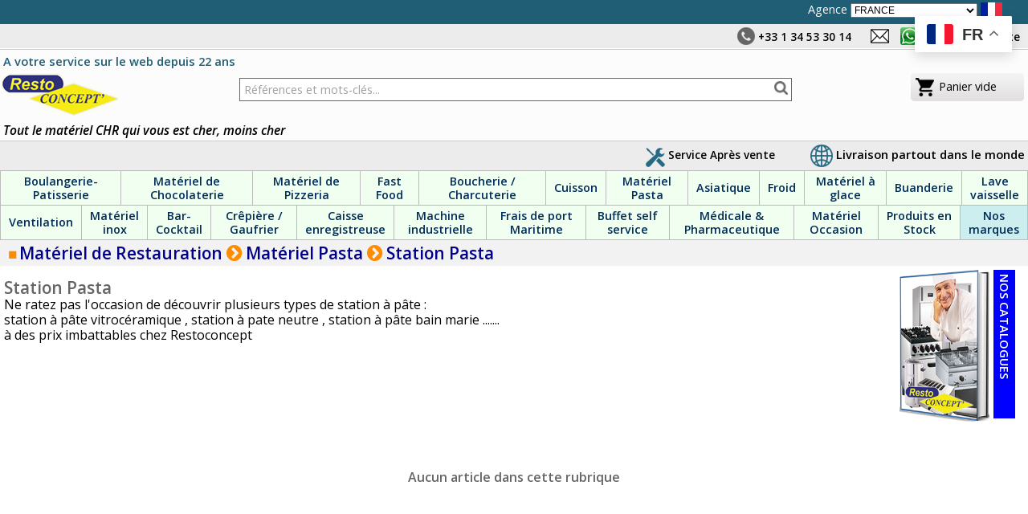

--- FILE ---
content_type: text/html; Charset=utf-8
request_url: https://www.restoconcept.com/station-pasta/c2140.aspx
body_size: 18656
content:

<!DOCTYPE html>
<html lang="fr">
<head>
<script>
window.dataLayer = window.dataLayer || [];
</script>

<!-- Google Tag Manager -->
<script>(function(w,d,s,l,i){w[l]=w[l]||[];w[l].push({'gtm.start':
new Date().getTime(),event:'gtm.js'});var f=d.getElementsByTagName(s)[0],
j=d.createElement(s),dl=l!='dataLayer'?'&l='+l:'';j.async=true;j.src=
'https://www.googletagmanager.com/gtm.js?id='+i+dl;f.parentNode.insertBefore(j,f);
})(window,document,'script','dataLayer','GTM-5SR98B9B');</script>
<!-- End Google Tag Manager -->

<meta charset="utf-8">
<title>Stations à pâtes - Matériel restauration pâtes - Restoconcept.com</title>
<meta name="description" content="Station Pasta. vente de matériel CHR, de restauration, cuisine professionnel à petit prix">
<link rel="canonical" href="https://www.restoconcept.com/station-pasta/c2140.aspx">
<meta name="viewport" content="width=device-width, initial-scale=1">
<meta property="og:title" content="Stations à pâtes - Matériel restauration pâtes - Restoconcept.com">
<meta property="og:description" content="Station Pasta. vente de matériel CHR, de restauration, cuisine professionnel à petit prix">

<meta property="og:image" content="https://www.restoconcept.com/station-pasta-02140.jpg">

<meta property="og:url" content="https://www.restoconcept.com/station-pasta/c2140.aspx">
<meta name="twitter:card" content="summary_large_image">
<meta name="format-detection" content="telephone=no">
<meta name="format-detection" content="date=no">
<meta name="format-detection" content="address=no">
<meta name="format-detection" content="email=no">
<link rel="stylesheet" href="https://fonts.googleapis.com/css?family=Open+Sans:400,400i,600,600i">
<link rel="stylesheet" type="text/css" href="/prg/css/reset.css">
<link rel="stylesheet" type="text/css" href="/prg/css/rc11min.css">
<link rel="stylesheet" href="https://cdnjs.cloudflare.com/ajax/libs/font-awesome/4.7.0/css/font-awesome.min.css">
<link rel="shortcut icon" type="image/png" href="/favicon.png">
<style>
.vc:hover {cursor:pointer;}
.vc img {height:190px; width:auto;}
</style>

<script src="https://ajax.googleapis.com/ajax/libs/jquery/2.2.0/jquery.min.js"></script>

<link rel="stylesheet" href="/prg/multiselect/jquery.multiselect.css" type ="text/css">
<script src="/prg/multiselect/jquery.multiselect.js"></script>



<script>
	function openNav() {
		document.getElementById("pdf").style.display = 'block';
		document.getElementById("catalogues").style.width = '300px';
	}

	function closeNav() {
		document.getElementById("catalogues").style.width = '0px';
		document.getElementById("pdf").style.display = 'none';
	}
</script>

<script>
function changevue(x) {
	   var maclasse;
	   var i;
	   if (x == 1) {
		maclasse= document.getElementsByClassName("prodenligne_pair");
		for (i = 0; i < maclasse.length; i++) {
    			maclasse[i].style.display = "none";
		}
		maclasse= document.getElementsByClassName("prodenligne_impair");
		for (i = 0; i < maclasse.length; i++) {
    			maclasse[i].style.display = "none";
		}
		maclasse= document.getElementsByClassName("prod_home");
		for (i = 0; i < maclasse.length; i++) {
    			maclasse[i].style.display = "block";
		}
		sessionStorage.changevue= 1;
		document.getElementById("prodlist-p").style.borderTopWidth = '1px';
		document.getElementById("prodlist-p").style.borderLeftWidth = '1px';
		document.getElementById("paginationbas").style.marginTop = '4px';
	   }
	   else {
		maclasse= document.getElementsByClassName("prod_home");
		for (i = 0; i < maclasse.length; i++) {
    			maclasse[i].style.display = "none";
		}
		maclasse= document.getElementsByClassName("prodenligne_pair");
		for (i = 0; i < maclasse.length; i++) {
    			maclasse[i].style.display = "table";
		}
		maclasse= document.getElementsByClassName("prodenligne_impair");
		for (i = 0; i < maclasse.length; i++) {
    			maclasse[i].style.display = "table";
		}
		sessionStorage.changevue= 2;
		document.getElementById("prodlist-p").style.borderTopWidth = '0px';
		document.getElementById("prodlist-p").style.borderLeftWidth = '0px';
		document.getElementById("paginationbas").style.marginTop = '0px';
	   }
}
</script>

<script>
var courant= new Array(0,0,0,0,0,0,0,0,0,0,0,0,0,0,0,0,0,0,0,0);
function montrer(x,n)
{
	if (document.getElementById('sm'+x)==null) {return false;}
	var h1= document.getElementById('menu_tab1').style.height;
	if (n==1) {
		document.getElementById('sm'+x).style.top= h1
	}
	else {
		var h2= document.getElementById('menu_tab2').style.height;
		document.getElementById('sm'+x).style.top= h1+h2;
	}
	courant[parseInt(x)]= 1;
	setTimeout(function(){montrer2(x)},500);
}

function montrer2(x)
{
	if (courant[parseInt(x)] == 1) {
		if (!(document.getElementById('sm'+x) == null))
			{jQuery('#sm'+x).slideDown(500);}
	}
}

function garder(x)
{
	courant[parseInt(x)]= 2;
	if (!(document.getElementById('sm'+x) == null))
		{document.getElementById('sm' + x).style.display='block';}
}

function effacer(x)
{
	courant[parseInt(x)]= 0;
	setTimeout(function(){effacer2(x)},500);
}

function effacer2(x)
{
	if (courant[parseInt(x)] == 0) {
		// jQuery('#sm'+x).slideUp(500);
		   if (!(document.getElementById('sm'+x) == null))
		   	{document.getElementById('sm' + x).style.display='none';}
	}
}

function chgagence(x) {
document.getElementById('quelag').value= x;
document.getElementById('fagences').submit();
}

function ouvrirmodal(){
	document.getElementById('nekfond').style.display='block';
	jQuery('#nekmodal').fadeIn('slow');
}

function fermermodal(){
	jQuery('#nekmodal').fadeOut('slow');
	document.getElementById('nekfond').style.display='none';
}
</script>

<script>
jQuery(document).ready(function(){
	$("#hamburger").click(function(){
		$("#menu_small").slideToggle(500);
	});
});
</script>

<script>
/*
function checkWidth() {
	var windowsize = $(window).width();
	if (windowsize >= 800) {
		document.getElementById("menu_small").style.display='none';
	}
}
$(window).resize(checkWidth);
*/
</script>
<script type="application/ld+json">{"@context": "https://schema.org/","@type": "Product","name": "Station Pasta","image": "https://www.restoconcept.com/station-pasta-02140.jpg","sku": "","description": "Station Pasta. vente de matériel CHR, de restauration, cuisine professionnel à petit prix","offers": {"@type": "AggregateOffer","url":  "https://www.restoconcept.com/station-pasta/c2140.aspx","priceCurrency": "EUR","lowPrice": "2136","highPrice": "2136","offerCount": "1"},"aggregateRating": {"@type": "AggregateRating","ratingValue": "4,25","bestRating": "5","worstRating": "1","ratingCount": "1"}}</script>
</head>

<body>
<div class="gtranslate_wrapper"></div>
<script>window.gtranslateSettings = {"default_language":"fr","detect_browser_language":true,"url_structure":"sub_domain","languages":["fr","en","es","de","it","pt","ru","ar","tr","zh-CN","ja","ro","hi","id","sr","af","be"],"wrapper_selector":".gtranslate_wrapper","switcher_horizontal_position":"right","switcher_vertical_position":"top"}</script>
<script src="https://cdn.gtranslate.net/widgets/latest/float.js" defer></script>
<header>
<div onclick="fermermodal();" id="nekfond"></div>

	<div id="top1">
		<div id="logo_s"><a href="/"><img src="/prg/iii/logo_s.png" alt="restoconcept.com"></a></div>

	    		<div id="topag">
				<div id="dagences">
					<form method="post" name="fagences" id="fagences" action="/prg/xagences.asp">
					<input type="hidden" name="quelag" id="quelag" value="">
					<table>
					<tr>
						<td><span class="titrelgag">Agence</span></td>
						<td>
							<select name="agences" id="agences" onChange="chgagence(document.getElementById('agences').options[document.getElementById('agences').selectedIndex].value);">
							<option value="0">FRANCE</option>

								<option  value="4">BELGIQUE</option>

								<option  value="17">EMIRATS ARABES UNIS</option>

								<option  value="10">ITALIE</option>

								<option  value="6">MAROC</option>

								<option  value="1">SENEGAL</option>

							</select>
						</td>
						<td class="agflag">

								<img src="/flags/fr.png" alt="Agence France %>">

						</td>
					</tr>
					</table>
					</form>
				</div>
			</div>

	</div>

<div id="top2">
	<div id="tel_2020">
		<img src="/prg/iii/tel_2020.png" alt="Téléphone">
		<span><a href='tel:0033134533014'>+33 1 34 53 30 14</a></span>
	</div>
	<div id="misclinks">
		<div id="sav_2020"><a href="/prg/contactsav.asp"><img alt="Service après vente" title="Service après vente" src="/prg/iii/sav_2020_s.png"></a></div>
		<div id="email_2020"><a href="/prg/contactus.asp"><img src="/prg/iii/email_2020.png" alt="Contact" title="Contact"></a></div>
		<div id="wa_2020"><a href="https://wa.me/33760084160"><img src="/prg/iii/wa_2020.png" alt="Contactez nous avec WhatsApp" title="Contactez nous avec WhatsApp"></a></div>
		<div id="cpt_2020"><a href="/prg/05_gateway.asp?action=logon">
			<img src="/prg/iii/cpt_2020.png" alt="Mon compte" title="Mon compte">
			<span>Mon compte</span></a>
		</div>
		<div id="cart_2020"><a href="/prg/cart.asp"><img alt="mon panier" title="mon panier" src="/prg/iii/cart_2020.png"></a></div>
	</div>
</div>

<div id="top3">
	<div id="phrase1">A votre service sur le web depuis 22 ans</diV>
	<div style="display:table; width:100%; table-layout:fixed;">
		<div style="display:table-row;">
			<div id="cell1" style="display:table-cell; width:150px; vertical-align:top;"><a href="/"><img src="/prodimages/logo.png" alt="restoconcept.com"></a></div>
			<div style="display:table-cell; vertical-align:top;">
				<form id="fsearch" method="post" action="/prg/recherche.asp">
				<div id="rch">
					<div>
						<input type="text" name="strSearch" id="strSearch" placeholder="Références et mots-clés..." value="">
					</div>
					<div id="SubSearch"><input type="image" src="/prg/iii/loupe_2020.png" alt="rechercher"></div>
					<div class="clearl"></div>
				</div>
				</form>
			</div>
			<div id="cell3" style="display:table-cell; width:146px; vertical-align:top;">
				<div id="fondcart" onclick="document.location.href='/prg/cart.asp';" onmouseover="this.style.cursor='pointer';">
<div id="infocart_vide">Panier vide</div>
				</div>
			</div>
		</div>
	</div>
	<div id="phrase2">Tout le matériel CHR qui vous est cher, moins cher</diV>
</div>
<div id="top4">
	<div>
		<a href="/prg/contactsav.asp">
			<img style="margin-top:4px;" src="/prg/iii/sav_2020.png" alt="Service Après vente" title="Service Après vente"> Service Après vente
		</a>
	</div>
	<div>
		<img src="/prg/iii/liv_2020.png" alt="Livraison partout dans le monde" title="Livraison partout dans le monde"> Livraison partout dans le monde
	</div>
</div>
</header>

	<nav id="menu">

			<div id="menu_tab1" class="menu_tab">
				<div class="menu_row">

						<div class="menu_cell1">
							<a href="/boulangerie-patisserie/c467.aspx" onmouseover="montrer(0,1);" onmouseout="effacer(0);">Boulangerie-Patisserie</a>
						</div>

						<div class="menu_cell1">
							<a href="/materiel-de-chocolaterie/c3368.aspx" onmouseover="montrer(1,1);" onmouseout="effacer(1);">Matériel de Chocolaterie</a>
						</div>

						<div class="menu_cell1">
							<a href="/materiel-de-pizzeria/c101.aspx" onmouseover="montrer(2,1);" onmouseout="effacer(2);">Matériel de Pizzeria</a>
						</div>

						<div class="menu_cell1">
							<a href="/fast-food/c469.aspx" onmouseover="montrer(3,1);" onmouseout="effacer(3);">Fast Food</a>
						</div>

						<div class="menu_cell1">
							<a href="/boucherie-charcuterie/c226.aspx" onmouseover="montrer(4,1);" onmouseout="effacer(4);">Boucherie / Charcuterie</a>
						</div>

						<div class="menu_cell1">
							<a href="/cuisson/c868.aspx" onmouseover="montrer(5,1);" onmouseout="effacer(5);">Cuisson</a>
						</div>

						<div class="menu_cell1">
							<a href="/materiel-pasta/c2417.aspx" onmouseover="montrer(6,1);" onmouseout="effacer(6);">Matériel Pasta</a>
						</div>

						<div class="menu_cell1">
							<a href="/asiatique/c294.aspx" onmouseover="montrer(7,1);" onmouseout="effacer(7);">Asiatique</a>
						</div>

						<div class="menu_cell1">
							<a href="/froid/c232.aspx" onmouseover="montrer(8,1);" onmouseout="effacer(8);">Froid</a>
						</div>

						<div class="menu_cell1">
							<a href="/materiel-a-glace/c2257.aspx" onmouseover="montrer(9,1);" onmouseout="effacer(9);">Matériel à glace</a>
						</div>

						<div class="menu_cell1">
							<a href="/buanderie/c1980.aspx" onmouseover="montrer(10,1);" onmouseout="effacer(10);">Buanderie</a>
						</div>

						<div class="menu_cell1">
							<a href="/lave-vaisselle/c233.aspx" onmouseover="montrer(11,1);" onmouseout="effacer(11);">Lave vaisselle</a>
						</div>

				</div>
			</div>

					<div id="sm0" style="position:absolute; display:none; top:0px; left:0px; background-color:#fff; width:100%; padding:0px 0px 2px 2px; border-width:0px 1px 1px 1px; border-color:#ccc; border-style:solid; z-index:20;" onmouseover="garder(0);" onmouseout="effacer(0);">
<div class="sml1"><a href="/four-boulangerie-four-patisserie/c2196.aspx"><div class="sml2">Four Boulangerie - Four Pâtisserie</div></a></div><div class="sml1"><a href="/petrin-boulangerie/c2393.aspx"><div class="sml2">Pétrin boulangerie</div></a></div><div class="sml1"><a href="/batteur-de-boulangerie/c2443.aspx"><div class="sml2">Batteur de boulangerie</div></a></div><div class="sml1"><a href="/faconneuse-boulangerie/c1041.aspx"><div class="sml2">Façonneuse Boulangerie</div></a></div><div class="sml1"><a href="/diviseuse-boulangerie/c1079.aspx"><div class="sml2">Diviseuse boulangerie</div></a></div><div class="sml1"><a href="/fermentation/c2200.aspx"><div class="sml2">Fermentation</div></a></div><div class="sml1"><a href="/repose-patons-balancelles/c1040.aspx"><div class="sml2">Repose pâtons / Balancelles</div></a></div><div class="sml1"><a href="/trancheuse-a-pain-professionnelle/c872.aspx"><div class="sml2">Trancheuse a pain professionnelle</div></a></div><div class="sml1"><a href="/chariots-et-armoires-parisiens/c1972.aspx"><div class="sml2">Chariots et armoires parisiens</div></a></div><div class="sml1"><a href="/accessoires-boulangerie/c714.aspx"><div class="sml2">Accessoires boulangerie</div></a></div><div class="sml1"><a href="/laminoir-a-pate/c274.aspx"><div class="sml2">Laminoir à pâte</div></a></div><div class="sml1"><a href="/machine-a-croissant/c2895.aspx"><div class="sml2">Machine à croissant</div></a></div><div class="sml1"><a href="/dresseuse-patisserie/c2099.aspx"><div class="sml2">Dresseuse Pâtisserie</div></a></div><div class="sml1"><a href="/doseuse-professionnelle/c3226.aspx"><div class="sml2">Doseuse professionnelle</div></a></div><div class="sml1"><a href="/cuiseur-a-creme-de-patisserie/c3340.aspx"><div class="sml2">Cuiseur à crème de pâtisserie</div></a></div><div class="sml1"><a href="/fonceuses-a-tartes/c3224.aspx"><div class="sml2">Fonceuses à tartes</div></a></div><div class="sml1"><a href="/ligne-de-production-de-croissants-industriels/c2471.aspx"><div class="sml2">Ligne de production de croissants industriels</div></a></div><div class="sml1"><a href="/vitrine-boulangerie-et-patisserie/c838.aspx"><div class="sml2">Vitrine boulangerie et pâtisserie</div></a></div><div class="sml1"><a href="/armoire-frigorifique-patisserie/c2273.aspx"><div class="sml2">Armoire frigorifique pâtisserie</div></a></div><div class="sml1"><a href="/tour-600-x-400/c2433.aspx"><div class="sml2">Tour 600 x 400</div></a></div><div class="sml1"><a href="/surgelateur-conservateur/c2207.aspx"><div class="sml2">Surgélateur Conservateur</div></a></div><div class="sml1"><a href="/broyeur-de-pain/c2785.aspx"><div class="sml2">Broyeur de pain</div></a></div><div class="sml1"><a href="/tamiseur-de-farine/c3126.aspx"><div class="sml2">Tamiseur de Farine</div></a></div><div class="sml1"><a href="/autre-materiel-boulangerie/c1177.aspx"><div class="sml2">Autre materiel boulangerie</div></a></div><div class="sml1"><a href="/rechaud-fourneaux-a-poser/c2427.aspx"><div class="sml2">Réchaud fourneaux à poser</div></a></div><div class="sml1"><a href="/balance-professionnelle/c1501.aspx"><div class="sml2">Balance professionnelle</div></a></div><div class="sml1"><a href="/raffineuse-a-rouleaux/c2694.aspx"><div class="sml2">Raffineuse a rouleaux</div></a></div><div class="sml1"><a href="/groupe-electrogene/c2455.aspx"><div class="sml2">Groupe électrogène</div></a></div><div class="sml1"><a href="/fermenteur-a-levain/c2124.aspx"><div class="sml2">Fermenteur à levain</div></a></div><div class="sml1"><a href="/concept-boulangerie/c2318.aspx"><div class="sml2">Concept Boulangerie</div></a></div><div class="sml1"><a href="/plans/c2294.aspx"><div class="sml2">Plans</div></a></div><div class="sml1"><a href="/machine-multifonction-patissiere/c3351.aspx"><div class="sml2">Machine Multifonction Pâtissière</div></a></div><div class="clearb"></div>
					</div>

					<div id="sm1" style="position:absolute; display:none; top:0px; left:0px; background-color:#fff; width:100%; padding:0px 0px 2px 2px; border-width:0px 1px 1px 1px; border-color:#ccc; border-style:solid; z-index:20;" onmouseover="garder(1);" onmouseout="effacer(1);">
<div class="sml1"><a href="/tempereuse-a-chocolat/c2335.aspx"><div class="sml2">Tempéreuse à chocolat</div></a></div><div class="sml1"><a href="/fontaines-a-chocolat/c3172.aspx"><div class="sml2">Fontaines à chocolat</div></a></div><div class="sml1"><a href="/machine-d-enrobage-de-chocolat/c3173.aspx"><div class="sml2">machine d' enrobage de chocolat</div></a></div><div class="sml1"><a href="/machines-moulage-de-chocolat/c3175.aspx"><div class="sml2">Machines moulage de chocolat</div></a></div><div class="clearb"></div>
					</div>

					<div id="sm2" style="position:absolute; display:none; top:0px; left:0px; background-color:#fff; width:100%; padding:0px 0px 2px 2px; border-width:0px 1px 1px 1px; border-color:#ccc; border-style:solid; z-index:20;" onmouseover="garder(2);" onmouseout="effacer(2);">
<div class="sml1"><a href="/four-a-pizza-professionnel/c102.aspx"><div class="sml2">Four à pizza professionnel</div></a></div><div class="sml1"><a href="/petrin-a-pizza-professionnel/c856.aspx"><div class="sml2">Pétrin à pizza professionnel</div></a></div><div class="sml1"><a href="/faconneuse-formeuse/c219.aspx"><div class="sml2">Façonneuse / Formeuse</div></a></div><div class="sml1"><a href="/diviseuse-bouleuse/c266.aspx"><div class="sml2">Diviseuse Bouleuse</div></a></div><div class="sml1"><a href="/meuble-a-pizza/c262.aspx"><div class="sml2">Meuble a pizza</div></a></div><div class="sml1"><a href="/meuble-de-preparation-refrigere/c1927.aspx"><div class="sml2">Meuble de préparation réfrigéré</div></a></div><div class="sml1"><a href="/kit-refrigere-a-poser/c2833.aspx"><div class="sml2">Kit réfrigéré à poser</div></a></div><div class="sml1"><a href="/trancheuse-professionnelle/c1343.aspx"><div class="sml2">Trancheuse professionnelle</div></a></div><div class="sml1"><a href="/appareil-a-panini/c750.aspx"><div class="sml2">Appareil à panini</div></a></div><div class="sml1"><a href="/vitrine-chauffante-professionnelle/c995.aspx"><div class="sml2">Vitrine chauffante professionnelle</div></a></div><div class="sml1"><a href="/plaque-a-pizza/c2160.aspx"><div class="sml2">Plaque a pizza</div></a></div><div class="sml1"><a href="/appareils-a-raclettes/c2252.aspx"><div class="sml2">Appareils à raclettes</div></a></div><div class="sml1"><a href="/accessoires-pizza/c325.aspx"><div class="sml2">Accessoires pizza</div></a></div><div class="sml1"><a href="/coupe-tomate/c1945.aspx"><div class="sml2">Coupe tomate</div></a></div><div class="sml1"><a href="/coupe-legumes-professionnel/c2594.aspx"><div class="sml2">Coupe légumes professionnel</div></a></div><div class="sml1"><a href="/pack-materiel-pizzeria/c2098.aspx"><div class="sml2">Pack matériel pizzeria</div></a></div><div class="sml1"><a href="/cutter-de-cuisine/c2593.aspx"><div class="sml2">Cutter de cuisine</div></a></div><div class="sml1"><a href="/concept-restaurant/c2315.aspx"><div class="sml2">Concept Restaurant</div></a></div><div class="sml1"><a href="/mixeur-plongeant/c1946.aspx"><div class="sml2">Mixeur plongeant</div></a></div><div class="sml1"><a href="/rape-a-fromage/c1941.aspx"><div class="sml2">Râpe à fromage</div></a></div><div class="clearb"></div>
					</div>

					<div id="sm3" style="position:absolute; display:none; top:0px; left:0px; background-color:#fff; width:100%; padding:0px 0px 2px 2px; border-width:0px 1px 1px 1px; border-color:#ccc; border-style:solid; z-index:20;" onmouseover="garder(3);" onmouseout="effacer(3);">
<div class="sml1"><a href="/marinateurs-professionnels/c3352.aspx"><div class="sml2">Marinateurs professionnels</div></a></div><div class="sml1"><a href="/four-tandoori/c2289.aspx"><div class="sml2">Four Tandoori</div></a></div><div class="sml1"><a href="/materiel-a-kebab/c1702.aspx"><div class="sml2">Matériel à kebab</div></a></div><div class="sml1"><a href="/friteuse-professionnelle/c924.aspx"><div class="sml2">Friteuse professionnelle</div></a></div><div class="sml1"><a href="/plancha-professionnelle-plaque-a-snacker/c1726.aspx"><div class="sml2">Plancha professionnelle - Plaque à snacker</div></a></div><div class="sml1"><a href="/plaque-induction/c2051.aspx"><div class="sml2">Plaque induction</div></a></div><div class="sml1"><a href="/toaster-professionnel/c1735.aspx"><div class="sml2">Toaster Professionnel</div></a></div><div class="sml1"><a href="/meuble-refrigere-de-preparation/c1736.aspx"><div class="sml2">Meuble réfrigéré de préparation</div></a></div><div class="sml1"><a href="/vitrine-d-exposition-neutre/c2004.aspx"><div class="sml2">Vitrine d'exposition Neutre</div></a></div><div class="sml1"><a href="/bain-marie/c1750.aspx"><div class="sml2">Bain marie</div></a></div><div class="sml1"><a href="/vitrine-chauffante-pour-frites/c2090.aspx"><div class="sml2">Vitrine chauffante pour frites</div></a></div><div class="sml1"><a href="/vitrine-chauffante-pour-poulet/c2091.aspx"><div class="sml2">Vitrine chauffante pour poulet</div></a></div><div class="sml1"><a href="/vitrine-chaude-pour-hamburger/c2092.aspx"><div class="sml2">Vitrine chaude pour hamburger</div></a></div><div class="sml1"><a href="/four-professionnel/c2047.aspx"><div class="sml2">Four Professionnel</div></a></div><div class="sml1"><a href="/vitrine-chauffante-drop-in/c2899.aspx"><div class="sml2">Vitrine Chauffante Drop-In</div></a></div><div class="sml1"><a href="/vitrine-de-comptoir/c1427.aspx"><div class="sml2">Vitrine de comptoir</div></a></div><div class="sml1"><a href="/saladette-refrigeree/c1737.aspx"><div class="sml2">Saladette réfrigérée</div></a></div><div class="sml1"><a href="/rotissoire-professionnelle/c1757.aspx"><div class="sml2">Rotissoire professionnelle</div></a></div><div class="sml1"><a href="/cuisseur-a-pates/c1751.aspx"><div class="sml2">Cuisseur a pates</div></a></div><div class="sml1"><a href="/accessoire-fast-food/c1988.aspx"><div class="sml2">Accessoire fast food</div></a></div><div class="sml1"><a href="/meuble-de-rangement/c592.aspx"><div class="sml2">Meuble de rangement</div></a></div><div class="sml1"><a href="/table-a-paner/c588.aspx"><div class="sml2">Table à paner</div></a></div><div class="sml1"><a href="/forain/c2255.aspx"><div class="sml2">Forain</div></a></div><div class="sml1"><a href="/armoire-chauffante/c2096.aspx"><div class="sml2">Armoire chauffante</div></a></div><div class="sml1"><a href="/coupe-legumes-professionnel/c1723.aspx"><div class="sml2">Coupe légumes professionnel</div></a></div><div class="sml1"><a href="/cutter-de-cuisine/c1719.aspx"><div class="sml2">Cutter de cuisine</div></a></div><div class="sml1"><a href="/mixeur-plongeant/c1721.aspx"><div class="sml2">Mixeur plongeant</div></a></div><div class="sml1"><a href="/pompe-a-sauce/c1718.aspx"><div class="sml2">Pompe a sauce</div></a></div><div class="sml1"><a href="/chariot-multi-snack/c2874.aspx"><div class="sml2">Chariot multi snack</div></a></div><div class="sml1"><a href="/chauffe-saucisse-chauffe-pain/c1733.aspx"><div class="sml2">Chauffe saucisse - Chauffe pain</div></a></div><div class="sml1"><a href="/coffre-maintien-chaud/c2094.aspx"><div class="sml2">Coffre maintien chaud</div></a></div><div class="sml1"><a href="/concept-fast-food/c2322.aspx"><div class="sml2">Concept Fast food</div></a></div><div class="sml1"><a href="/coupe-frites-manuel/c2430.aspx"><div class="sml2">Coupe frites manuel</div></a></div><div class="sml1"><a href="/decoupe-bagel/c2497.aspx"><div class="sml2">Découpe Bagel</div></a></div><div class="sml1"><a href="/deshydrateur-aliments-professionnel/c3221.aspx"><div class="sml2">Déshydrateur aliments professionnel</div></a></div><div class="sml1"><a href="/epluche-pommes-de-terre/c2109.aspx"><div class="sml2">Epluche pommes de terre</div></a></div><div class="sml1"><a href="/eplucheuses-de-legumes-professionnelles/c3238.aspx"><div class="sml2">Éplucheuses de légumes professionnelles</div></a></div><div class="sml1"><a href="/essoreuses-a-legumes/c3237.aspx"><div class="sml2">Essoreuses à légumes</div></a></div><div class="sml1"><a href="/etagere-chauffante/c2779.aspx"><div class="sml2">Étagère chauffante</div></a></div><div class="sml1"><a href="/food-truck-restaurant/c3090.aspx"><div class="sml2">Food truck restaurant</div></a></div><div class="sml1"><a href="/hachoir/c1724.aspx"><div class="sml2">Hachoir</div></a></div><div class="sml1"><a href="/lave-moules-professionnels/c2276.aspx"><div class="sml2">Lave Moules professionnels</div></a></div><div class="sml1"><a href="/laveuse-a-legumes/c3236.aspx"><div class="sml2">Laveuse à légumes</div></a></div><div class="sml1"><a href="/machine-de-melangeur-de-cuisson/c3342.aspx"><div class="sml2">Machine de mélangeur de cuisson</div></a></div><div class="sml1"><a href="/mixeur-bras-plongeant-a-immersion/c2434.aspx"><div class="sml2">Mixeur Bras Plongeant a Immersion</div></a></div><div class="sml1"><a href="/pack-fast-food/c2302.aspx"><div class="sml2">Pack Fast Food</div></a></div><div class="sml1"><a href="/presse-hamburger/c2277.aspx"><div class="sml2">Presse Hamburger</div></a></div><div class="sml1"><a href="/trancheuse-electrique-professionnelle/c1713.aspx"><div class="sml2">Trancheuse Electrique Professionnelle</div></a></div><div class="clearb"></div>
					</div>

					<div id="sm4" style="position:absolute; display:none; top:0px; left:0px; background-color:#fff; width:100%; padding:0px 0px 2px 2px; border-width:0px 1px 1px 1px; border-color:#ccc; border-style:solid; z-index:20;" onmouseover="garder(4);" onmouseout="effacer(4);">
<div class="sml1"><a href="/hachoir-a-viande/c249.aspx"><div class="sml2">Hachoir a viande</div></a></div><div class="sml1"><a href="/poussoir-a-viande-et-poussoir-a-saucisse/c1309.aspx"><div class="sml2">Poussoir à viande et poussoir à saucisse</div></a></div><div class="sml1"><a href="/cutter-boucherie/c2256.aspx"><div class="sml2">Cutter boucherie</div></a></div><div class="sml1"><a href="/melangeur-a-viandes-professionnel/c994.aspx"><div class="sml2">Mélangeur à viandes professionnel</div></a></div><div class="sml1"><a href="/scie-a-os-professionnelle/c248.aspx"><div class="sml2">Scie à os professionnelle</div></a></div><div class="sml1"><a href="/vitrine-refrigeree-boucherie/c841.aspx"><div class="sml2">Vitrine réfrigérée boucherie</div></a></div><div class="sml1"><a href="/billot-de-boucher/c999.aspx"><div class="sml2">Billot de boucher</div></a></div><div class="sml1"><a href="/armoire-de-maturation-viande/c2136.aspx"><div class="sml2">Armoire de maturation Viande</div></a></div><div class="sml1"><a href="/preparation-sous-vide/c823.aspx"><div class="sml2">Preparation sous vide</div></a></div><div class="sml1"><a href="/trancheuse-a-jambon-professionnelle/c1315.aspx"><div class="sml2">Trancheuse à jambon professionnelle</div></a></div><div class="sml1"><a href="/rotissoire-professionnelle/c1344.aspx"><div class="sml2">Rôtissoire professionnelle</div></a></div><div class="sml1"><a href="/sterilisateur-de-couteaux-professionnel/c2149.aspx"><div class="sml2">Stérilisateur de couteaux professionnel</div></a></div><div class="sml1"><a href="/balance-inox-professionnelle/c1096.aspx"><div class="sml2">Balance inox professionnelle</div></a></div><div class="clearb"></div>
					</div>

					<div id="sm5" style="position:absolute; display:none; top:0px; left:0px; background-color:#fff; width:100%; padding:0px 0px 2px 2px; border-width:0px 1px 1px 1px; border-color:#ccc; border-style:solid; z-index:20;" onmouseover="garder(5);" onmouseout="effacer(5);">
<div class="sml1"><a href="/cuisson-gamme-900/c2100.aspx"><div class="sml2">Cuisson gamme 900</div></a></div><div class="sml1"><a href="/chariot-de-maintien-en-temperature/c2274.aspx"><div class="sml2">Chariot de maintien en température</div></a></div><div class="sml1"><a href="/fourneaux-de-cuisine-professionnels/c870.aspx"><div class="sml2">Fourneaux de cuisine professionnels</div></a></div><div class="sml1"><a href="/fumoir-inox-professionnel/c2134.aspx"><div class="sml2">Fumoir inox professionnel</div></a></div><div class="sml1"><a href="/chafing-dish-soupieres-professionnelles/c1991.aspx"><div class="sml2">Chafing Dish | Soupières professionnelles</div></a></div><div class="sml1"><a href="/marmite-sauteuse/c1270.aspx"><div class="sml2">Marmite - Sauteuse</div></a></div><div class="sml1"><a href="/fours-professionnels/c1692.aspx"><div class="sml2">Fours professionnels</div></a></div><div class="sml1"><a href="/friteuse-electrique-friteuse-gaz/c1664.aspx"><div class="sml2">Friteuse électrique - Friteuse Gaz</div></a></div><div class="sml1"><a href="/cuiseur-a-pates/c1649.aspx"><div class="sml2">Cuiseur à pâtes</div></a></div><div class="sml1"><a href="/bain-marie-professionnel/c2016.aspx"><div class="sml2">Bain marie professionnel</div></a></div><div class="sml1"><a href="/chauffe-plats-et-assiettes/c1734.aspx"><div class="sml2">Chauffe plats et assiettes</div></a></div><div class="sml1"><a href="/chariot-chauffe-plats-et-assiettes/c2437.aspx"><div class="sml2">Chariot Chauffe plats et assiettes</div></a></div><div class="sml1"><a href="/plaque-a-snacker-clam-grill-professionnel/c2167.aspx"><div class="sml2">Plaque à snacker / Clam / Grill professionnel</div></a></div><div class="sml1"><a href="/toaster-professionnel/c1651.aspx"><div class="sml2">Toaster Professionnel</div></a></div><div class="sml1"><a href="/salamandre-professionnelle/c1652.aspx"><div class="sml2">Salamandre professionnelle</div></a></div><div class="sml1"><a href="/bac-de-salage/c1670.aspx"><div class="sml2">Bac de salage</div></a></div><div class="sml1"><a href="/chauffe-aliments-et-ponts-chauffants/c2293.aspx"><div class="sml2">CHAUFFE-ALIMENTS & PONTS CHAUFFANTS</div></a></div><div class="sml1"><a href="/chauffe-sauce-pompe-a-sauce/c2421.aspx"><div class="sml2">CHAUFFE-SAUCE/POMPE À SAUCE</div></a></div><div class="sml1"><a href="/cuiseurs-sous-vide-basse-temperature/c2292.aspx"><div class="sml2">CUISEURS SOUS-VIDE BASSE TEMPERATURE</div></a></div><div class="sml1"><a href="/four-tandoori/c1990.aspx"><div class="sml2">Four Tandoori</div></a></div><div class="sml1"><a href="/machine-de-melangeur-de-cuisson/c3341.aspx"><div class="sml2">Machine de mélangeur de cuisson</div></a></div><div class="sml1"><a href="/marmite-avec-melangeur/c3232.aspx"><div class="sml2">Marmite Avec Mélangeur</div></a></div><div class="sml1"><a href="/marmite-basculante/c3228.aspx"><div class="sml2">Marmite Basculante</div></a></div><div class="sml1"><a href="/marmite-basculante-avec-melangeur/c3229.aspx"><div class="sml2">Marmite Basculante Avec Mélangeur</div></a></div><div class="sml1"><a href="/marmite-ronde/c3233.aspx"><div class="sml2">Marmite ronde</div></a></div><div class="sml1"><a href="/sauteuses-basculantes/c3230.aspx"><div class="sml2">Sauteuses Basculantes</div></a></div><div class="clearb"></div>
					</div>

					<div id="sm6" style="position:absolute; display:none; top:0px; left:0px; background-color:#fff; width:100%; padding:0px 0px 2px 2px; border-width:0px 1px 1px 1px; border-color:#ccc; border-style:solid; z-index:20;" onmouseover="garder(6);" onmouseout="effacer(6);">
<div class="sml1"><a href="/machine-a-pates-fraiches/c933.aspx"><div class="sml2">Machine à pâtes fraiches</div></a></div><div class="sml1"><a href="/cuiseur-a-pates/c2521.aspx"><div class="sml2">Cuiseur à pâtes</div></a></div><div class="sml1"><a href="/station-pasta/c2140.aspx"><div class="sml2">Station Pasta</div></a></div><div class="sml1"><a href="/meuble-pasta/c850.aspx"><div class="sml2">Meuble pasta</div></a></div><div class="clearb"></div>
					</div>

					<div id="sm7" style="position:absolute; display:none; top:0px; left:0px; background-color:#fff; width:100%; padding:0px 0px 2px 2px; border-width:0px 1px 1px 1px; border-color:#ccc; border-style:solid; z-index:20;" onmouseover="garder(7);" onmouseout="effacer(7);">
<div class="sml1"><a href="/vitrine-a-sushi/c1428.aspx"><div class="sml2">Vitrine à sushi</div></a></div><div class="sml1"><a href="/vitrine-a-sushi-service-libre/c2392.aspx"><div class="sml2">Vitrine à sushi service libre</div></a></div><div class="sml1"><a href="/rechaud-wok/c296.aspx"><div class="sml2">Réchaud Wok</div></a></div><div class="sml1"><a href="/wok-professionnel/c2747.aspx"><div class="sml2">Wok professionnel</div></a></div><div class="sml1"><a href="/fourneau-wok/c297.aspx"><div class="sml2">Fourneau Wok</div></a></div><div class="sml1"><a href="/teppan-yaki/c295.aspx"><div class="sml2">Teppan Yaki</div></a></div><div class="sml1"><a href="/cuiseur-a-riz/c1100.aspx"><div class="sml2">Cuiseur à Riz</div></a></div><div class="sml1"><a href="/grill-a-brochettes-japonaise/c2579.aspx"><div class="sml2">Grill a brochettes japonaise</div></a></div><div class="sml1"><a href="/four-pour-canard-laque/c862.aspx"><div class="sml2">Four pour Canard Laqué</div></a></div><div class="clearb"></div>
					</div>

					<div id="sm8" style="position:absolute; display:none; top:0px; left:0px; background-color:#fff; width:100%; padding:0px 0px 2px 2px; border-width:0px 1px 1px 1px; border-color:#ccc; border-style:solid; z-index:20;" onmouseover="garder(8);" onmouseout="effacer(8);">
<div class="sml1"><a href="/table-refrigeree-avec-evier/c3303.aspx"><div class="sml2">Table réfrigérée avec évier</div></a></div><div class="sml1"><a href="/table-refrigeree-positif/c3300.aspx"><div class="sml2">Table réfrigérée Positif</div></a></div><div class="sml1"><a href="/table-refrigeree-negatif/c3302.aspx"><div class="sml2">Table réfrigérée Négatif</div></a></div><div class="sml1"><a href="/soubassement-refrigere/c2112.aspx"><div class="sml2">Soubassement Réfrigéré</div></a></div><div class="sml1"><a href="/saladette-refrigeree-professionnelle/c1313.aspx"><div class="sml2">Saladette réfrigérée professionnelle</div></a></div><div class="sml1"><a href="/vitrine-refrigeree-horizontale/c1179.aspx"><div class="sml2">Vitrine Réfrigérée Horizontale</div></a></div><div class="sml1"><a href="/chambre-froide-positive/c2198.aspx"><div class="sml2">Chambre Froide Positive</div></a></div><div class="sml1"><a href="/chambre-froide-negative/c2199.aspx"><div class="sml2">Chambre Froide Négative</div></a></div><div class="sml1"><a href="/unite-de-refroidissement/c2901.aspx"><div class="sml2">Unité de refroidissement</div></a></div><div class="sml1"><a href="/armoire-refrigeree-porte-pleine/c954.aspx"><div class="sml2">Armoire Réfrigérée Porte Pleine</div></a></div><div class="sml1"><a href="/cellule-de-refroidissement/c584.aspx"><div class="sml2">Cellule de refroidissement</div></a></div><div class="sml1"><a href="/armoire-refrigeree-vitree/c2003.aspx"><div class="sml2">Armoire réfrigérée vitrée</div></a></div><div class="sml1"><a href="/refrigerateur-congelateur-mural-de-supermarche/c2908.aspx"><div class="sml2">Réfrigérateur/Congélateur mural de supermarché</div></a></div><div class="sml1"><a href="/vitrine-refrigeree-verticale/c3272.aspx"><div class="sml2">vitrine réfrigérée verticale</div></a></div><div class="sml1"><a href="/vitrine-special-super-marche/c2351.aspx"><div class="sml2">Vitrine spécial super marché</div></a></div><div class="sml1"><a href="/refroidisseur-de-boissons/c2836.aspx"><div class="sml2">Refroidisseur de boissons</div></a></div><div class="sml1"><a href="/refrigerateur-congelateur-bahut-de-supermarche/c2907.aspx"><div class="sml2">Réfrigérateur/Congélateur bahut de supermarché</div></a></div><div class="sml1"><a href="/ilot-refrigere/c2425.aspx"><div class="sml2">Ilot Réfrigéré</div></a></div><div class="sml1"><a href="/pieces-detachees/c2209.aspx"><div class="sml2">Pièces détachées</div></a></div><div class="sml1"><a href="/container-de-dechets-refrigere/c2002.aspx"><div class="sml2">Container de Déchets réfrigéré</div></a></div><div class="sml1"><a href="/arriere-bar-refrigere/c2669.aspx"><div class="sml2">Arrière-bar réfrigéré</div></a></div><div class="sml1"><a href="/congelateur-coffre/c1489.aspx"><div class="sml2">Congélateur coffre</div></a></div><div class="sml1"><a href="/cuve-de-refroidissement/c2827.aspx"><div class="sml2">Cuve de refroidissement</div></a></div><div class="sml1"><a href="/fontaines-refrigerees-et-refroidisseurs/c3110.aspx"><div class="sml2">Fontaines réfrigérées et refroidisseurs</div></a></div><div class="sml1"><a href="/givreur-de-verre/c2633.aspx"><div class="sml2">Givreur de verre</div></a></div><div class="sml1"><a href="/kit-refrigere-a-poser/c2830.aspx"><div class="sml2">Kit réfrigéré à poser</div></a></div><div class="sml1"><a href="/plan-refrigere-drop-in/c3271.aspx"><div class="sml2">Plan réfrigéré drop-in</div></a></div><div class="sml1"><a href="/refroidisseur-de-barils-et-futs/c2746.aspx"><div class="sml2">Refroidisseur de barils et fûts</div></a></div><div class="clearb"></div>
					</div>

					<div id="sm9" style="position:absolute; display:none; top:0px; left:0px; background-color:#fff; width:100%; padding:0px 0px 2px 2px; border-width:0px 1px 1px 1px; border-color:#ccc; border-style:solid; z-index:20;" onmouseover="garder(9);" onmouseout="effacer(9);">
<div class="sml1"><a href="/pastocuiseur/c3298.aspx"><div class="sml2">Pastocuiseur</div></a></div><div class="sml1"><a href="/pasteurisateur/c2058.aspx"><div class="sml2">Pasteurisateur</div></a></div><div class="sml1"><a href="/turbine-a-glace/c2055.aspx"><div class="sml2">Turbine a glace</div></a></div><div class="sml1"><a href="/pasto-turbines/c2423.aspx"><div class="sml2">Pasto-Turbines</div></a></div><div class="sml1"><a href="/refroidisseur-melangeur/c3159.aspx"><div class="sml2">Refroidisseur mélangeur</div></a></div><div class="sml1"><a href="/machine-a-glace-italienne/c2052.aspx"><div class="sml2">Machine a glace italienne</div></a></div><div class="sml1"><a href="/machine-a-chantilly/c2053.aspx"><div class="sml2">Machine a chantilly</div></a></div><div class="sml1"><a href="/machine-ice-roll/c2133.aspx"><div class="sml2">Machine Ice Roll</div></a></div><div class="sml1"><a href="/sorbetiere-professionnelle/c2054.aspx"><div class="sml2">Sorbetière professionnelle</div></a></div><div class="sml1"><a href="/freezer-en-continu-a-glace/c3328.aspx"><div class="sml2">Freezer en Continu à Glace</div></a></div><div class="sml1"><a href="/machine-de-fabrication-batonnets/c2329.aspx"><div class="sml2">Machine de fabrication bâtonnets</div></a></div><div class="sml1"><a href="/vitrine-a-creme-glacee-modele-de-table/c2909.aspx"><div class="sml2">Vitrine à créme glacée modèle de table</div></a></div><div class="sml1"><a href="/vitrine-a-glace/c1106.aspx"><div class="sml2">Vitrine a glace</div></a></div><div class="sml1"><a href="/armoire-glacier/c2193.aspx"><div class="sml2">Armoire-Glacier</div></a></div><div class="sml1"><a href="/bacs-a-glaces/c2258.aspx"><div class="sml2">Bacs à glaçes</div></a></div><div class="sml1"><a href="/concept-gelaterie/c2321.aspx"><div class="sml2">Concept Gelaterie</div></a></div><div class="sml1"><a href="/drop-in-pour-creme-glacee/c3273.aspx"><div class="sml2">drop in pour crème glacée</div></a></div><div class="sml1"><a href="/food-truck-glace/c3092.aspx"><div class="sml2">Food truck glace</div></a></div><div class="sml1"><a href="/surgelateur-a-glace/c3168.aspx"><div class="sml2">Surgélateur à glace</div></a></div><div class="clearb"></div>
					</div>

					<div id="sm10" style="position:absolute; display:none; top:0px; left:0px; background-color:#fff; width:100%; padding:0px 0px 2px 2px; border-width:0px 1px 1px 1px; border-color:#ccc; border-style:solid; z-index:20;" onmouseover="garder(10);" onmouseout="effacer(10);">
<div class="sml1"><a href="/laveuses-secheuses-professionnelles/c3339.aspx"><div class="sml2">Laveuses-Sécheuses Professionnelles</div></a></div><div class="sml1"><a href="/machine-a-laver/c1637.aspx"><div class="sml2">Machine a laver</div></a></div><div class="sml1"><a href="/seche-linge/c1160.aspx"><div class="sml2">Sèche linge</div></a></div><div class="sml1"><a href="/repasseuses-professionnelles/c1161.aspx"><div class="sml2">Repasseuses professionnelles</div></a></div><div class="sml1"><a href="/chariots-buanderie/c3296.aspx"><div class="sml2">Chariots buanderie</div></a></div><div class="sml1"><a href="/secheuses-repasseuses-professionnelles/c2548.aspx"><div class="sml2">sécheuses Repasseuses professionnelles</div></a></div><div class="clearb"></div>
					</div>

					<div id="sm11" style="position:absolute; display:none; top:0px; left:0px; background-color:#fff; width:100%; padding:0px 0px 2px 2px; border-width:0px 1px 1px 1px; border-color:#ccc; border-style:solid; z-index:20;" onmouseover="garder(11);" onmouseout="effacer(11);">
<div class="sml1"><a href="/lave-vaisselle-professionnel/c1087.aspx"><div class="sml2">Lave vaisselle professionnel</div></a></div><div class="sml1"><a href="/lave-vaisselle-a-capot-professionnel/c1088.aspx"><div class="sml2">Lave vaisselle à capot professionnel</div></a></div><div class="sml1"><a href="/lave-vaisselle-a-traction/c2291.aspx"><div class="sml2">Lave vaisselle à traction</div></a></div><div class="sml1"><a href="/lave-verre-professionnel/c1086.aspx"><div class="sml2">Lave verre professionnel</div></a></div><div class="sml1"><a href="/lave-batterie-professionnel/c1089.aspx"><div class="sml2">Lave batterie professionnel</div></a></div><div class="sml1"><a href="/adoucisseur-d-eau/c3256.aspx"><div class="sml2">Adoucisseur d’eau</div></a></div><div class="sml1"><a href="/polisseuse-a-couverts/c2744.aspx"><div class="sml2">Polisseuse à couverts</div></a></div><div class="sml1"><a href="/panier-pour-lave-verres-et-lave-vaisselle/c2972.aspx"><div class="sml2">Panier pour lave verres et lave vaisselle</div></a></div><div class="sml1"><a href="/chariot-inox-et-porte-assiette/c1215.aspx"><div class="sml2">Chariot inox et porte assiette</div></a></div><div class="sml1"><a href="/table-de-triage-inox/c2153.aspx"><div class="sml2">Table de triage inox</div></a></div><div class="clearb"></div>
					</div>

			<div id="menu_tab2" class="menu_tab">
				<div class="menu_row">

						<div class="menu_cell2">
							<a href="/ventilation/c1002.aspx" onmouseover="montrer(12,2);" onmouseout="effacer(12);">Ventilation</a>
						</div>

						<div class="menu_cell2">
							<a href="/materiel-inox/c67.aspx" onmouseover="montrer(13,2);" onmouseout="effacer(13);">Matériel inox</a>
						</div>

						<div class="menu_cell2">
							<a href="/bar-cocktail/c710.aspx" onmouseover="montrer(14,2);" onmouseout="effacer(14);">Bar-Cocktail</a>
						</div>

						<div class="menu_cell2">
							<a href="/crepiere-gaufrier/c1654.aspx" onmouseover="montrer(15,2);" onmouseout="effacer(15);">Crêpière / Gaufrier</a>
						</div>

						<div class="menu_cell2">
							<a href="/caisse-enregistreuse/c1113.aspx" onmouseover="montrer(16,2);" onmouseout="effacer(16);">Caisse enregistreuse</a>
						</div>

						<div class="menu_cell2">
							<a href="/machine-industrielle/c2414.aspx" onmouseover="montrer(17,2);" onmouseout="effacer(17);">Machine industrielle</a>
						</div>

						<div class="menu_cell2">
							<a href="/frais-de-port-maritime/c2775.aspx" onmouseover="montrer(18,2);" onmouseout="effacer(18);">Frais de port Maritime</a>
						</div>

						<div class="menu_cell2">
							<a href="/buffet-self-service/c2303.aspx" onmouseover="montrer(19,2);" onmouseout="effacer(19);">Buffet self service</a>
						</div>

						<div class="menu_cell2">
							<a href="/medicale-et-pharmaceutique/c3066.aspx" onmouseover="montrer(20,2);" onmouseout="effacer(20);">Médicale & Pharmaceutique</a>
						</div>

						<div class="menu_cell2">
							<a href="/materiel-occasion/c2841.aspx" onmouseover="montrer(21,2);" onmouseout="effacer(21);">Matériel Occasion</a>
						</div>

						<div class="menu_cell2">
							<a href="/produits-en-stock/c3362.aspx" onmouseover="montrer(22,2);" onmouseout="effacer(22);">Produits en Stock</a>
						</div>

					<div class="menu_cellmarque"><a href="/prg/nos-marques.asp">Nos marques</a></div>
				</div>
			</div>

					<div id="sm12" style="position:absolute; display:none; top:0px; left:0px; background-color:#fff; width:100%; padding:0px 0px 2px 2px; border-width:0px 1px 1px 1px; border-color:#ccc; border-style:solid; z-index:20;" onmouseover="garder(12);" onmouseout="effacer(12);">
<div class="sml1"><a href="/coffret-electrique/c2260.aspx"><div class="sml2">Coffret électrique</div></a></div><div class="sml1"><a href="/groupes-extraction-filtrants-charbon-actif/c2285.aspx"><div class="sml2">Groupes extraction filtrants /Charbon actif</div></a></div><div class="sml1"><a href="/groupes-extraction/c2190.aspx"><div class="sml2">Groupes Extraction</div></a></div><div class="sml1"><a href="/variateur/c2191.aspx"><div class="sml2">Variateur</div></a></div><div class="sml1"><a href="/armature-d-eclairage/c2287.aspx"><div class="sml2">Armature d'éclairage</div></a></div><div class="sml1"><a href="/hottes-pour-friteuses-a-haut-rendement/c2286.aspx"><div class="sml2">Hottes pour friteuses à haut rendement</div></a></div><div class="sml1"><a href="/hotte-pour-four/c2337.aspx"><div class="sml2">Hotte pour four</div></a></div><div class="sml1"><a href="/generateurs-d-ozone/c3152.aspx"><div class="sml2">Générateurs d'ozone</div></a></div><div class="sml1"><a href="/hottes-centrales/c2281.aspx"><div class="sml2">Hottes centrales</div></a></div><div class="sml1"><a href="/hottes-centrales-a-compensation/c2283.aspx"><div class="sml2">Hottes centrales  à compensation</div></a></div><div class="sml1"><a href="/hottes-murales/c2280.aspx"><div class="sml2">Hottes murales</div></a></div><div class="sml1"><a href="/hottes-murales-a-compensation/c2282.aspx"><div class="sml2">Hottes murales à compensation</div></a></div><div class="sml1"><a href="/hottes-murales-completes/c2284.aspx"><div class="sml2">Hottes murales complètes</div></a></div><div class="sml1"><a href="/ventilateur-de-tuyau/c2906.aspx"><div class="sml2">Ventilateur de tuyau</div></a></div><div class="clearb"></div>
					</div>

					<div id="sm13" style="position:absolute; display:none; top:0px; left:0px; background-color:#fff; width:100%; padding:0px 0px 2px 2px; border-width:0px 1px 1px 1px; border-color:#ccc; border-style:solid; z-index:20;" onmouseover="garder(13);" onmouseout="effacer(13);">
<div class="sml1"><a href="/plonge-inox-professionnelle/c2172.aspx"><div class="sml2">Plonge inox professionnelle</div></a></div><div class="sml1"><a href="/tables-de-travail-inox/c2248.aspx"><div class="sml2">Tables de travail inox</div></a></div><div class="sml1"><a href="/table-de-preparation-viandes-poisson-legumes/c2259.aspx"><div class="sml2">Table de préparation viandes/poisson/légumes</div></a></div><div class="sml1"><a href="/meuble-bas-inox/c2348.aspx"><div class="sml2">Meuble bas inox</div></a></div><div class="sml1"><a href="/table-a-tiroir/c3196.aspx"><div class="sml2">Table à tiroir</div></a></div><div class="sml1"><a href="/table-armoire-tiroirs-et-portes-coulissantes/c2759.aspx"><div class="sml2">table armoire tiroirs et portes coulissantes</div></a></div><div class="sml1"><a href="/table-armoire-angulaire/c3194.aspx"><div class="sml2">Table Armoire angulaire</div></a></div><div class="sml1"><a href="/armoire-murale-angulaire/c3195.aspx"><div class="sml2">Armoire murale angulaire</div></a></div><div class="sml1"><a href="/etagere-de-chef/c2279.aspx"><div class="sml2">Étagère de chef</div></a></div><div class="sml1"><a href="/placard-mural-inox/c3205.aspx"><div class="sml2">Placard mural inox</div></a></div><div class="sml1"><a href="/armoire-inox/c3211.aspx"><div class="sml2">Armoire Inox</div></a></div><div class="sml1"><a href="/plan-de-travail/c3216.aspx"><div class="sml2">Plan de travail</div></a></div><div class="sml1"><a href="/etagere-murale-inox/c2590.aspx"><div class="sml2">Étagère murale inox</div></a></div><div class="sml1"><a href="/etagere-de-rangement/c3219.aspx"><div class="sml2">Étagère de rangement</div></a></div><div class="sml1"><a href="/soubassement-inox/c3220.aspx"><div class="sml2">Soubassement inox</div></a></div><div class="sml1"><a href="/element-neutre/c2905.aspx"><div class="sml2">Elément neutre</div></a></div><div class="sml1"><a href="/feuille-inox/c944.aspx"><div class="sml2">Feuille inox</div></a></div><div class="sml1"><a href="/poubelle-snack-fast-food/c129.aspx"><div class="sml2">Poubelle snack fast food</div></a></div><div class="sml1"><a href="/destructeur-d-insecte/c1986.aspx"><div class="sml2">Destructeur d'insecte</div></a></div><div class="sml1"><a href="/sterilisateur-de-couteaux-professionnel/c2148.aspx"><div class="sml2">Stérilisateur de couteaux professionnel</div></a></div><div class="sml1"><a href="/bacs-inox/c2212.aspx"><div class="sml2">Bacs Inox</div></a></div><div class="sml1"><a href="/caniveaux-de-sol/c2269.aspx"><div class="sml2">Caniveaux de sol</div></a></div><div class="sml1"><a href="/chariot-echelle-boulangerie/c1413.aspx"><div class="sml2">Chariot Echelle boulangerie</div></a></div><div class="sml1"><a href="/chariot-seche-couches/c2478.aspx"><div class="sml2">Chariot sèche-couches</div></a></div><div class="sml1"><a href="/distributeur-de-gel-hydoralcoolique/c3042.aspx"><div class="sml2">Distributeur de Gel Hydoralcoolique</div></a></div><div class="sml1"><a href="/distributeur-de-papier-hygienique/c1998.aspx"><div class="sml2">Distributeur de papier hygiénique</div></a></div><div class="sml1"><a href="/echelle-murale/c2475.aspx"><div class="sml2">Échelle murale</div></a></div><div class="sml1"><a href="/lave-mains-inox/c1312.aspx"><div class="sml2">Lave mains inox</div></a></div><div class="sml1"><a href="/roues-inox/c2642.aspx"><div class="sml2">Roues inox</div></a></div><div class="sml1"><a href="/seche-cheveux-mural/c2426.aspx"><div class="sml2">Sèche-cheveux mural</div></a></div><div class="sml1"><a href="/seche-couches/c2477.aspx"><div class="sml2">Sèche-couches</div></a></div><div class="sml1"><a href="/seche-mains-muraux/c1091.aspx"><div class="sml2">Sèche-mains muraux</div></a></div><div class="sml1"><a href="/support-inox/c2645.aspx"><div class="sml2">Support inox</div></a></div><div class="clearb"></div>
					</div>

					<div id="sm14" style="position:absolute; display:none; top:0px; left:0px; background-color:#fff; width:100%; padding:0px 0px 2px 2px; border-width:0px 1px 1px 1px; border-color:#ccc; border-style:solid; z-index:20;" onmouseover="garder(14);" onmouseout="effacer(14);">
<div class="sml1"><a href="/arriere-bar-refrigere/c1485.aspx"><div class="sml2">Arrière-bar réfrigéré</div></a></div><div class="sml1"><a href="/cave-a-vin/c2829.aspx"><div class="sml2">Cave à vin</div></a></div><div class="sml1"><a href="/machine-a-glacon-professionnelle/c2863.aspx"><div class="sml2">Machine à glaçon professionnelle</div></a></div><div class="sml1"><a href="/vitrine-refrigeree-pour-bouteille-d-alcool/c789.aspx"><div class="sml2">Vitrine réfrigérée pour bouteille d'alcool</div></a></div><div class="sml1"><a href="/station-cocktail/c2111.aspx"><div class="sml2">Station Cocktail</div></a></div><div class="sml1"><a href="/broyeur-a-glacons/c805.aspx"><div class="sml2">Broyeur a glacons</div></a></div><div class="sml1"><a href="/machine-a-cafe/c2396.aspx"><div class="sml2">Machine à café</div></a></div><div class="sml1"><a href="/moulin-a-cafe-professionnel/c819.aspx"><div class="sml2">Moulin à café professionnel</div></a></div><div class="sml1"><a href="/percolateur-de-distribution/c1300.aspx"><div class="sml2">Percolateur de distribution</div></a></div><div class="sml1"><a href="/distributeur-de-boissons-chaudes/c1125.aspx"><div class="sml2">Distributeur de boissons chaudes</div></a></div><div class="sml1"><a href="/meuble-machine-a-cafe/c2419.aspx"><div class="sml2">Meuble machine à café</div></a></div><div class="sml1"><a href="/centrifugeuse/c711.aspx"><div class="sml2">Centrifugeuse</div></a></div><div class="sml1"><a href="/shaker-professionnel/c2144.aspx"><div class="sml2">Shaker professionnel</div></a></div><div class="sml1"><a href="/mixeur-blender/c724.aspx"><div class="sml2">Mixeur - Blender</div></a></div><div class="sml1"><a href="/presse-orange-professionnel-automatique/c996.aspx"><div class="sml2">Presse orange professionnel Automatique</div></a></div><div class="sml1"><a href="/presse-fruits/c713.aspx"><div class="sml2">Presse-fruits</div></a></div><div class="sml1"><a href="/distributeur-boisson-neutre/c2436.aspx"><div class="sml2">Distributeur Boisson Neutre</div></a></div><div class="sml1"><a href="/distributeur-de-boisson-et-machine-a-granita/c2115.aspx"><div class="sml2">Distributeur de boisson et machine a granita</div></a></div><div class="sml1"><a href="/distributeur-de-boissons-alcoolisees/c2828.aspx"><div class="sml2">Distributeur de boissons alcoolisées</div></a></div><div class="sml1"><a href="/vitrine-chauffante/c1286.aspx"><div class="sml2">Vitrine chauffante</div></a></div><div class="sml1"><a href="/distributeur-de-cereales/c2143.aspx"><div class="sml2">distributeur de céréales</div></a></div><div class="sml1"><a href="/combines-presse-agrumes/c3151.aspx"><div class="sml2">Combinés presse agrumes</div></a></div><div class="sml1"><a href="/concept-cafe/c2316.aspx"><div class="sml2">Concept Café</div></a></div><div class="sml1"><a href="/concept-lounge/c2317.aspx"><div class="sml2">Concept Lounge</div></a></div><div class="sml1"><a href="/food-truck-cafe/c3091.aspx"><div class="sml2">Food truck café</div></a></div><div class="sml1"><a href="/machine-broyeur-a-sauce/c2965.aspx"><div class="sml2">Machine broyeur à sauce</div></a></div><div class="sml1"><a href="/torrefacteur-de-cafe-et-fruits-secs/c3176.aspx"><div class="sml2">Torréfacteur de café et fruits secs</div></a></div><div class="clearb"></div>
					</div>

					<div id="sm15" style="position:absolute; display:none; top:0px; left:0px; background-color:#fff; width:100%; padding:0px 0px 2px 2px; border-width:0px 1px 1px 1px; border-color:#ccc; border-style:solid; z-index:20;" onmouseover="garder(15);" onmouseout="effacer(15);">
<div class="sml1"><a href="/crepiere/c1657.aspx"><div class="sml2">Crêpière</div></a></div><div class="sml1"><a href="/crepiere-automatique/c2406.aspx"><div class="sml2">Crêpière automatique</div></a></div><div class="sml1"><a href="/chauffe-nutella/c2041.aspx"><div class="sml2">Chauffe nutella</div></a></div><div class="sml1"><a href="/gaufrier-pour-cornet-de-glace/c2063.aspx"><div class="sml2">Gaufrier pour cornet de glace</div></a></div><div class="sml1"><a href="/gaufrier-professionnel/c1656.aspx"><div class="sml2">Gaufrier professionnel</div></a></div><div class="sml1"><a href="/chariot-a-crepes-et-gaufriers/c2044.aspx"><div class="sml2">Chariot à crêpes et Gaufriers</div></a></div><div class="sml1"><a href="/appareil-a-poffertjes-chariot-a-poffertje/c2429.aspx"><div class="sml2">Appareil à poffertjes / chariot à poffertje</div></a></div><div class="sml1"><a href="/gaufrier-bubble-waffle/c2312.aspx"><div class="sml2">Gaufrier Bubble Waffle</div></a></div><div class="clearb"></div>
					</div>

					<div id="sm16" style="position:absolute; display:none; top:0px; left:0px; background-color:#fff; width:100%; padding:0px 0px 2px 2px; border-width:0px 1px 1px 1px; border-color:#ccc; border-style:solid; z-index:20;" onmouseover="garder(16);" onmouseout="effacer(16);">
<div class="sml1"><a href="/borne-self-service/c2409.aspx"><div class="sml2">Borne self service</div></a></div><div class="sml1"><a href="/caisse-tactile/c2408.aspx"><div class="sml2">Caisse Tactile</div></a></div><div class="sml1"><a href="/meuble-de-caisse/c2900.aspx"><div class="sml2">Meuble de caisse</div></a></div><div class="clearb"></div>
					</div>

					<div id="sm17" style="position:absolute; display:none; top:0px; left:0px; background-color:#fff; width:100%; padding:0px 0px 2px 2px; border-width:0px 1px 1px 1px; border-color:#ccc; border-style:solid; z-index:20;" onmouseover="garder(17);" onmouseout="effacer(17);">
<div class="sml1"><a href="/broyeur-moulin-professionnel/c3026.aspx"><div class="sml2">Broyeur Moulin professionnel</div></a></div><div class="sml1"><a href="/machine-chips-auto-50-100-kg-h/c2416.aspx"><div class="sml2">Machine Chips Auto 50-100 kg/h</div></a></div><div class="sml1"><a href="/machine-d-emballage/c3177.aspx"><div class="sml2">Machine d'emballage</div></a></div><div class="sml1"><a href="/machine-pour-frites-surgelees-automatique/c2415.aspx"><div class="sml2">Machine pour frites surgelées automatique</div></a></div><div class="sml1"><a href="/pompes-de-transfert-de-liquides/c3227.aspx"><div class="sml2">pompes de transfert de liquides</div></a></div><div class="clearb"></div>
					</div>

					<div id="sm18" style="position:absolute; display:none; top:0px; left:0px; background-color:#fff; width:100%; padding:0px 0px 2px 2px; border-width:0px 1px 1px 1px; border-color:#ccc; border-style:solid; z-index:20;" onmouseover="garder(18);" onmouseout="effacer(18);">
<div class="sml1"><a href="/afrique/c2776.aspx"><div class="sml2">Afrique</div></a></div><div class="sml1"><a href="/dom-tom/c2777.aspx"><div class="sml2">DOM - TOM</div></a></div><div class="sml1"><a href="/asia/c3345.aspx"><div class="sml2">ASIA</div></a></div><div class="clearb"></div>
					</div>

					<div id="sm19" style="position:absolute; display:none; top:0px; left:0px; background-color:#fff; width:100%; padding:0px 0px 2px 2px; border-width:0px 1px 1px 1px; border-color:#ccc; border-style:solid; z-index:20;" onmouseover="garder(19);" onmouseout="effacer(19);">
<div class="sml1"><a href="/buffet-bain-marie/c3280.aspx"><div class="sml2">buffet bain marie</div></a></div><div class="sml1"><a href="/self-service-a-poser/c3278.aspx"><div class="sml2">Self service à poser</div></a></div><div class="sml1"><a href="/self-service-central-4-faces-sur-roulettes/c3277.aspx"><div class="sml2">self-service central 4 faces sur roulettes</div></a></div><div class="sml1"><a href="/self-service-mural-sur-roulette/c3276.aspx"><div class="sml2">Self-service mural sur roulette</div></a></div><div class="sml1"><a href="/self-service-sur-pied-fixe/c3279.aspx"><div class="sml2">Self-service sur pied fixe.</div></a></div><div class="clearb"></div>
					</div>

					<div id="sm20" style="position:absolute; display:none; top:0px; left:0px; background-color:#fff; width:100%; padding:0px 0px 2px 2px; border-width:0px 1px 1px 1px; border-color:#ccc; border-style:solid; z-index:20;" onmouseover="garder(20);" onmouseout="effacer(20);">
<div class="sml1"><a href="/armoire-medicale/c3059.aspx"><div class="sml2">Armoire médicale</div></a></div><div class="sml1"><a href="/ascenseurs-et-civieres/c3067.aspx"><div class="sml2">Ascenseurs et civières</div></a></div><div class="sml1"><a href="/cellule-de-refroidissement-medicale/c3064.aspx"><div class="sml2">Cellule de refroidissement médicale</div></a></div><div class="sml1"><a href="/equipment-neutre-medical/c3069.aspx"><div class="sml2">Equipment Neutre Medical</div></a></div><div class="sml1"><a href="/tables-anatomiques/c3068.aspx"><div class="sml2">Tables Anatomiques</div></a></div><div class="clearb"></div>
					</div>

					<div id="sm21" style="position:absolute; display:none; top:0px; left:0px; background-color:#fff; width:100%; padding:0px 0px 2px 2px; border-width:0px 1px 1px 1px; border-color:#ccc; border-style:solid; z-index:20;" onmouseover="garder(21);" onmouseout="effacer(21);">
<div class="sml1"><a href="/materiel-boulangerie-patisserie-d-occasion/c2928.aspx"><div class="sml2">Matériel Boulangerie-Pâtisserie d'occasion</div></a></div><div class="sml1"><a href="/four-mixte-occasion/c2853.aspx"><div class="sml2">Four Mixte Occasion</div></a></div><div class="sml1"><a href="/four-tunnel-occasion/c3112.aspx"><div class="sml2">Four Tunnel Occasion</div></a></div><div class="sml1"><a href="/equipement-restauration-et-preparation-occasion/c2842.aspx"><div class="sml2">Équipement restauration et préparation occasion</div></a></div><div class="sml1"><a href="/materiel-pizzeria-occasion/c2843.aspx"><div class="sml2">Matériel Pizzeria Occasion</div></a></div><div class="sml1"><a href="/wok-asiatique/c2858.aspx"><div class="sml2">Wok Asiatique</div></a></div><div class="sml1"><a href="/materiel-de-boucherie-occasion/c2891.aspx"><div class="sml2">Matériel de Boucherie occasion</div></a></div><div class="sml1"><a href="/machine-a-pates-occasion/c2851.aspx"><div class="sml2">Machine à pâtes occasion</div></a></div><div class="sml1"><a href="/machine-a-glace-occasion/c2846.aspx"><div class="sml2">Machine à glace occasion</div></a></div><div class="sml1"><a href="/machine-a-glacons-occasion/c2848.aspx"><div class="sml2">Machine à glaçons occasion</div></a></div><div class="sml1"><a href="/materiel-froid-occasion/c2845.aspx"><div class="sml2">Matériel Froid Occasion</div></a></div><div class="sml1"><a href="/machine-a-cafe-occasion/c2849.aspx"><div class="sml2">Machine à café occasion</div></a></div><div class="sml1"><a href="/materiel-de-lavage-et-nettoyage-occasion/c2850.aspx"><div class="sml2">Matériel de lavage et nettoyage occasion</div></a></div><div class="sml1"><a href="/materiel-occasion-divers/c2856.aspx"><div class="sml2">Materiel occasion divers</div></a></div><div class="sml1"><a href="/froid-industriel-occasion/c2847.aspx"><div class="sml2">Froid Industriel Occasion</div></a></div><div class="sml1"><a href="/groupe-electrogene-d-occasion/c2974.aspx"><div class="sml2">Groupe électrogène d'occasion</div></a></div><div class="sml1"><a href="/machine-d-emballage-occasion/c2857.aspx"><div class="sml2">Machine d'emballage occasion</div></a></div><div class="sml1"><a href="/machine-outils/c2854.aspx"><div class="sml2">Machine outils</div></a></div><div class="sml1"><a href="/transformateur/c3156.aspx"><div class="sml2">Transformateur</div></a></div><div class="sml1"><a href="/ventilation-occasion/c2855.aspx"><div class="sml2">Ventilation occasion</div></a></div><div class="clearb"></div>
					</div>

	</nav>

	<div id="dhamburger"><img id="hamburger" src="/prg/images/hamburger.png" alt="Catégories www.restoconcept.com"></div>
	<nav id="menu_small">
		<div class="menu_tab">
			<div style="display:table-row">
				<div class="menu_cell1"><a href="/prg/nos-marques.asp">Nos marques</a></div>
			</div>

				<div style="display:table-row">
				<div class="menu_cell1">
					<a href="/boulangerie-patisserie/c467.aspx">Boulangerie-Patisserie</a>
				</div>
				</div>

				<div style="display:table-row">
				<div class="menu_cell1">
					<a href="/materiel-de-chocolaterie/c3368.aspx">Matériel de Chocolaterie</a>
				</div>
				</div>

				<div style="display:table-row">
				<div class="menu_cell1">
					<a href="/materiel-de-pizzeria/c101.aspx">Matériel de Pizzeria</a>
				</div>
				</div>

				<div style="display:table-row">
				<div class="menu_cell1">
					<a href="/fast-food/c469.aspx">Fast Food</a>
				</div>
				</div>

				<div style="display:table-row">
				<div class="menu_cell1">
					<a href="/boucherie-charcuterie/c226.aspx">Boucherie / Charcuterie</a>
				</div>
				</div>

				<div style="display:table-row">
				<div class="menu_cell1">
					<a href="/cuisson/c868.aspx">Cuisson</a>
				</div>
				</div>

				<div style="display:table-row">
				<div class="menu_cell1">
					<a href="/materiel-pasta/c2417.aspx">Matériel Pasta</a>
				</div>
				</div>

				<div style="display:table-row">
				<div class="menu_cell1">
					<a href="/asiatique/c294.aspx">Asiatique</a>
				</div>
				</div>

				<div style="display:table-row">
				<div class="menu_cell1">
					<a href="/froid/c232.aspx">Froid</a>
				</div>
				</div>

				<div style="display:table-row">
				<div class="menu_cell1">
					<a href="/materiel-a-glace/c2257.aspx">Matériel à glace</a>
				</div>
				</div>

				<div style="display:table-row">
				<div class="menu_cell1">
					<a href="/buanderie/c1980.aspx">Buanderie</a>
				</div>
				</div>

				<div style="display:table-row">
				<div class="menu_cell1">
					<a href="/lave-vaisselle/c233.aspx">Lave vaisselle</a>
				</div>
				</div>

				<div style="display:table-row">
				<div class="menu_cell1">
					<a href="/ventilation/c1002.aspx">Ventilation</a>
				</div>
				</div>

				<div style="display:table-row">
				<div class="menu_cell1">
					<a href="/materiel-inox/c67.aspx">Matériel inox</a>
				</div>
				</div>

				<div style="display:table-row">
				<div class="menu_cell1">
					<a href="/bar-cocktail/c710.aspx">Bar-Cocktail</a>
				</div>
				</div>

				<div style="display:table-row">
				<div class="menu_cell1">
					<a href="/crepiere-gaufrier/c1654.aspx">Crêpière / Gaufrier</a>
				</div>
				</div>

				<div style="display:table-row">
				<div class="menu_cell1">
					<a href="/caisse-enregistreuse/c1113.aspx">Caisse enregistreuse</a>
				</div>
				</div>

				<div style="display:table-row">
				<div class="menu_cell1">
					<a href="/machine-industrielle/c2414.aspx">Machine industrielle</a>
				</div>
				</div>

				<div style="display:table-row">
				<div class="menu_cell1">
					<a href="/frais-de-port-maritime/c2775.aspx">Frais de port Maritime</a>
				</div>
				</div>

				<div style="display:table-row">
				<div class="menu_cell1">
					<a href="/buffet-self-service/c2303.aspx">Buffet self service</a>
				</div>
				</div>

				<div style="display:table-row">
				<div class="menu_cell1">
					<a href="/medicale-et-pharmaceutique/c3066.aspx">Médicale & Pharmaceutique</a>
				</div>
				</div>

				<div style="display:table-row">
				<div class="menu_cell1">
					<a href="/materiel-occasion/c2841.aspx">Matériel Occasion</a>
				</div>
				</div>

				<div style="display:table-row">
				<div class="menu_cell1">
					<a href="/produits-en-stock/c3362.aspx">Produits en Stock</a>
				</div>
				</div>

		</div>
	</nav>

<div id="contenant">
	<main>
		<div class="arianne"><div itemscope itemtype="https://schema.org/BreadcrumbList" id="liens"><span id="bullet">&#9632;</span><div itemprop="itemListElement" itemscope itemtype="https://schema.org/ListItem" style="display:inline;"><a itemprop="item" href="/" title="Matériel de Restauration"><span itemprop="name">Matériel de Restauration</span></a><meta itemprop="position" content="1"><i class="fa fa-chevron-circle-right"></i></div><div itemprop="itemListElement" itemscope itemtype="https://schema.org/ListItem" style="display:inline;"><a itemprop="item" href="/materiel-pasta/c2417.aspx" title="Matériel Pasta"><span itemprop="name">Matériel Pasta</span></a><meta itemprop="position" content="2"><i class="fa fa-chevron-circle-right"></i></div><div itemprop="itemListElement" itemscope itemtype="https://schema.org/ListItem" style="display:inline;"><a itemprop="item" href="/station-pasta/c2140.aspx" title="Station Pasta"><span itemprop="name">Station Pasta</span></a><meta itemprop="position" content="3"></div></div></div>
<div id="prodlist_t">
	<div id="prodlist_r">
<div id="prodlist_c1"><h1 class="cat">Station Pasta</h1>Ne ratez pas l'occasion de découvrir plusieurs types de station à pâte :<br /> station à pâte vitrocéramique , station à pate neutre , station à pâte bain marie .......<br /> à des prix imbattables chez Restoconcept</div>
		<div id="prodlist_c3">
			<div style="float:right; background-color:blue; color:#fff; width:27px; height:185px; margin-right:11px;">
				<div style="transform: rotate(90deg); margin-top:10px; font-weight:bold; font-size:0.9em;">NOS&nbsp;CATALOGUES</div>
			</div>
			<div onclick="openNav();" class="vc pht">
				<img src="/prg/images/catalog2.png">
			</div>
		</div>
	</div>
</div>
<h3 style="color:#666; margin-top:50px; text-align:center;">Aucun article dans cette rubrique</h3><div style="margin-top:150px;"></div></div>
	</main>
</div>
<footer id="footer">
	<div id="footer1">
	   <div id="gauche">
<div id="pl"><div class="lien"><a href="/prg/contactus.asp">&bull; Contactez nous</a></div><div class="lien"><a href="/prg/devis.asp">&bull; Devis rapide en ligne</a></div><div class="lien"><a href="/notre-entreprise/v85.aspx">&bull; Notre entreprise</a></div><div class="lien"><a href="/notre-equipe/v86.aspx">&bull; Notre équipe</a></div><div class="lien"><a href="/conditions-generales-de-ventes/v94.aspx">&bull; Conditions générales de ventes</a></div><div class="lien"><a href="/modes-de-paiement/v91.aspx">&bull; Modes de Paiement</a></div><div class="lien"><a href="/service-apres-vente/v43.aspx">&bull; Service Apres Vente</a></div><div class="lien"><a href="/livraison/v3.aspx">&bull; Livraison</a></div><div class="lien"><a href="/prix-des-container-special-export/v73.aspx">&bull; Prix des container special Export</a></div><div class="lien"><a href="/courrier-litiges-transports/v52.aspx">&bull; Courrier litiges transports</a></div><div class="lien"><a href="/installation/v78.aspx">&bull; Installation</a></div><div class="lien"><a href="/confidentialite/v95.aspx">&bull; Confidentialité</a></div><div class="lien"><a href="/leasing/v76.aspx">&bull; Leasing</a></div><div class="lien"><a href="/contrat-de-confiance/v87.aspx">&bull; Contrat de confiance</a></div><div class="lien"><a href="/viva-wallet-mobilepay/v82.aspx">&bull; Viva Wallet MobilePay</a></div><div class="lien"><a href="/reprise-de-materiel-chr-d-occasion/v88.aspx">&bull; Reprise de Matériel CHR d'Occasion</a></div><div class="lien"><a href="/faq-et-conseils-bien-choisir-votre-materiel-chr/v101.aspx">&bull; FAQ & Conseils : Bien Choisir Votre Matériel CHR</a></div><div class="lien"><a href="/prg/plan-de-site-produits.asp">&bull; Plan de site produits</a></div><div class="lien"><a href="/prg/plan-de-site-categories.asp">&bull; Plan de site catégories</a></div><div class="lien"><a href="/prg/plan-de-site-marques.asp">&bull; Plan de site marques</a></div></div>
		<div id="newsletter_">
			<div id="msg">Inscription Newsletter</div>
			<form name="fnewsletter" id="fnewsletter" method="post" action="/prg/newsletter.asp">
				<input type="hidden" name="postback" value="1">
				<input style="width:280px;" name="email" type="email" maxlength="100" placeholder="Votre email" required>
			</form>
		</div>

			<div id="footeragences">
				<span>Nos agences : </span>
<a class="selected" href="/prg/xagences.asp?quelag=0" rel="nofollow">FR</a><a href="/prg/xagences.asp?quelag=4" rel="nofollow">BE</a><a href="/prg/xagences.asp?quelag=17" rel="nofollow">AE</a><a href="/prg/xagences.asp?quelag=10" rel="nofollow">IT</a><a href="/prg/xagences.asp?quelag=6" rel="nofollow">MA</a><a href="/prg/xagences.asp?quelag=1" rel="nofollow">SN</a>
			</div>

	   </div>
	   <div id="droite">
		
<div id="societe">STEP 14</div>
<div id="adresse">
	<div>110 Rue de Fontenay<br>94 303 Vincennes Cedex<br>Au Capital de 200000 €<br>EORI FR95105487300033</div>
	<br>
	<div style="display:inline-block; vertical-align:top;">Tél : </div>
	<div style="display:inline-block; vertical-align:top;"><span style="color:#fff;"><a href='tel:0033134533014'>+33 1 34 53 30 14</a></span></div>
	<br>
	<div style="display:inline-block; vertical-align:top;">Email : </div>
	<div style="display:inline-block; vertical-align:top;" class="lien"><a href="/prg/contactus.asp">questions@restoconcept.com</a></div>
</div>
<div class="social"><a href="https://wa.me/33760084160"><img src="/prg/images/wa.png" alt="contactez nous avec WhatsApp" title="contactez nous avec WhatsApp"></a></div><div class="social"><a href="https://www.facebook.com/restoconcept1/"><img src="/prg/images/fb.png" alt="Nous suivre sur facebook" title="Nous suivre sur facebook"></a></div><div class="social"><a href="https://www.youtube.com/user/restoconcept"><img src="/prg/images/yt.png" alt="Nos vidéos sur Youtube" title="Nos vidéos sur Youtube"></a></div>
	   </div>
	</div>
	<div id="footer2">STEP 14 &copy; 2025  - Tous droits réservés</div>
</footer>

<div id="catalogues">
  	<a href="javascript:void(0)" class="closebtn" onclick="closeNav()">&times;</a>
	<div id="pdf">
		<div>Voir nos catalogues</div>
		<a href="/catalogues/promo" target="_blank"><i class="fa fa-file-pdf-o" aria-hidden="true"></i> Promotions</a>
		<a href="/catalogues/aspiration" target="_blank"><i class="fa fa-file-pdf-o" aria-hidden="true"></i> Aspiration</a>
		<a href="/catalogues/accessoires" target="_blank"><i class="fa fa-file-pdf-o" aria-hidden="true"></i> Accessoires</a>
		<a href="/catalogues/boulangerie" target="_blank"><i class="fa fa-file-pdf-o" aria-hidden="true"></i> Boulangerie</a>
		<a href="/catalogues/buanderie" target="_blank"><i class="fa fa-file-pdf-o" aria-hidden="true"></i> Buanderie</a>
		<a href="/catalogues/coffee" target="_blank"><i class="fa fa-file-pdf-o" aria-hidden="true"></i> Café</a>
		<a href="/catalogues/chariot" target="_blank"><i class="fa fa-file-pdf-o" aria-hidden="true"></i> Chariot</a>
		<a href="/catalogues/cook" target="_blank"><i class="fa fa-file-pdf-o" aria-hidden="true"></i> Cook</a>
		<a href="/catalogues/cuisson" target="_blank"><i class="fa fa-file-pdf-o" aria-hidden="true"></i> Cuisson</a>
		<a href="/catalogues/hospitality" target="_blank"><i class="fa fa-file-pdf-o" aria-hidden="true"></i> Hospitality</a>
		<a href="/catalogues/ice" target="_blank"><i class="fa fa-file-pdf-o" aria-hidden="true"></i> Ice</a>
		<a href="/catalogues/inox" target="_blank"><i class="fa fa-file-pdf-o" aria-hidden="true"></i> Inox</a>
		<a href="/catalogues/lavage" target="_blank"><i class="fa fa-file-pdf-o" aria-hidden="true"></i> Lavage</a>
		<a href="/catalogues/pizzeria" target="_blank"><i class="fa fa-file-pdf-o" aria-hidden="true"></i> Pizzeria</a>
		<a href="/catalogues/preparation" target="_blank"><i class="fa fa-file-pdf-o" aria-hidden="true"></i> Préparation</a>
		<a href="/catalogues/refrigeration" target="_blank"><i class="fa fa-file-pdf-o" aria-hidden="true"></i> Réfrigération</a>
		<a href="/catalogues/self" target="_blank"><i class="fa fa-file-pdf-o" aria-hidden="true"></i> Self</a>
		<a href="/catalogues/vitrine-say" target="_blank"><i class="fa fa-file-pdf-o" aria-hidden="true"></i> Vitrines Say</a>
	</div>
</div>

<script>
document.getElementById("nekpaging").scrollIntoView(true); window.scrollTo(0,100);
</script>
</body>
</html>


--- FILE ---
content_type: text/css
request_url: https://www.restoconcept.com/prg/css/rc11min.css
body_size: 7609
content:
body{font-family:"Open Sans",sans-serif;font-size:16px;max-width:1300px;margin:auto;color:#000}div{box-sizing:border-box}.clearl{clear:left}.clearr{clear:right}.clearb{clear:both}.barre{text-decoration:line-through}#contenant{position:relative;width:100%}button:focus{outline:0}.strike{position:relative;display:inline-block}.strike::before{content:"";border-bottom:2px solid red;width:100%;position:absolute;right:0;top:50%}::-webkit-input-placeholder{color:#a0a0a0}:-moz-placeholder{color:#a0a0a0;opacity:1}::-moz-placeholder{color:#a0a0a0;opacity:1}:-ms-input-placeholder{color:#a0a0a0!important}::-ms-input-placeholder{color:#a0a0a0!important}.page{width:100%;position:relative;padding:10px}a:link{color:#00008b;text-decoration:none}a:visited{color:#00008b;text-decoration:none}a:hover{color:#00008b;text-decoration:underline}.center{text-align:center}.erreur{padding:10px;background-color:#f44336;color:#fff;margin-bottom:15px;font-size:1.1em}.ok{padding:10px;background-color:#4caf50;color:#fff;margin-bottom:15px;font-size:1.1em}.warning{padding:10px;background-color:#ff9800;color:#fff;margin-bottom:15px;font-size:1.1em}.erreur a:link,.warning a:link{color:#fff;text-decoration:none}.erreur a:visited,.warning a:visited{color:#fff;text-decoration:none}.erreur a:hover,.warning a:hover{color:#fff;text-decoration:underline}.step{text-align:center;border-width:1px 0 1px 0;border-color:#ccc;border-style:solid;padding:3px 0;margin-bottom:15px}.step div{display:inline-block;vertical-align:top}.step span{font-size:.95em;vertical-align:2px}.current-step{color:#ff8c00;font-weight:700}.last-step{padding-top:2px}#nekfond{display:none;z-index:10000;position:fixed;top:0;left:0;background-color:#000;width:100%;height:100%;opacity:.75}#nekmodal{position:fixed;z-index:10000;display:none;top:60px;width:50%;min-width:280px;left:0;right:0;margin-right:auto;margin-left:auto;background-color:#fff;border:4px #00008b solid;border-radius:3px}#nekmodal .fa-times-circle:hover{cursor:pointer}h1.cat{margin:10px 0 0 0;color:#666;font-size:1.3em;font-weight:700}h1.u_m{display:inline-block;vertical-align:top;margin:10px 30px 10px 10px;color:#666;font-size:1.3em;font-weight:700}h2.cathome{display:inline}h2.morecat{display:inline-block;vertical-align:top;width:280px;margin-bottom:10px;margin-left:10px;border:1px solid #666;padding:3px;font-weight:400}#share-small{display:none}.a2apage_wide{display:none}.paysfab{vertical-align:-4px}#top1{position:fixed;top:0;width:100%;max-width:1300px;margin:auto;z-index:100;background-color:#1f5e75;text-align:right;height:30px}#logo_s{display:none}#topag,#toplg{display:inline-block;vertical-align:top;margin-right:30px}#dlangues table{width:auto}#dagences,#dlangues{position:relative}#dagences td,#dlangues td{padding:2px;vertical-align:top}.agflag{padding-top:3px!important}#dagences img,#dlangues img{max-height:18px;width:auto}#dagences select{font-size:.78em}#dlangues select{font-size:.8em}.titrelgag{color:#fff;font-size:.9em}#top2{position:fixed;top:30px;width:100%;max-width:1300px;margin:auto;z-index:100;background-color:#ececec;text-align:right;height:30px}#cart_2020,#sav_2020{display:none}#tel_2020{display:inline-block;vertical-align:top;height:30px;margin-right:20px}#misclinks{display:inline-block;vertical-align:top;height:30px}#cpt_2020,#email_2020,#sk_2020,#vb_2020,#wa_2020{display:inline-block;vertical-align:top;height:30px;margin-right:10px}#top2 span{vertical-align:8px;font-size:.92em;color:#000;font-weight:700}#top2 a:link{color:#000;font-weight:700;font-size:.92em;text-decoration:none}#top2 a:visited{color:#000;font-weight:700;font-size:.92em;text-decoration:none}#top2 a:hover{color:#000;font-weight:700;font-size:.92em;text-decoration:none}#top2 a:active{color:#000;font-weight:700;font-size:.92em;text-decoration:none}#top3{position:relative;margin-top:61px;background-color:#fcfcfc;border-width:1px 0;border-color:#ccc;border-style:solid}#rch{width:70%;padding:3px;background-color:#fff;border:1px #666 solid;margin-top:6px;margin-left:auto;margin-right:auto}#rch div:first-child{position:relative;width:calc(100% - 18px);float:left}#rch div:nth-child(2){position:relative;width:18px;margin-top:0;float:left}#rch input{font-family:"Open Sans",sans-serif;border:0;background-color:#fff;color:#000;width:95%;font-size:.9em;font-weight:400;margin-top:0;outline:0}#fondcart{position:relative;width:141px;height:35px;background-image:url(/prg/images/bck_cart.png)}#infocart{position:absolute;top:0;left:35px;width:107px;height:35px;text-align:center}#infocart_pr{font-family:arial;font-size:.9em;color:#000;color:#036}#infocart_qt{font-family:arial;font-size:.8em;color:#000;color:#c00}#infocart span{font-size:.7em}#infocart_vide{position:absolute;top:8px;left:35px;font-size:.9em;color:#000;font-weight:400}#phrase1{color:#1f5e75;font-weight:700;font-size:.92em;padding:6px 4px}#phrase2{font-weight:700;font-size:.98em;font-style:italic;padding:4px}
#top4 {background-color:#ececec; text-align:right; padding:4px; font-size:0.92em; font-weight:700;}
#top4 div {display:inline-block; vertical-align:top;}
#top4 div:first-child {margin-right:40px;}
#top4 img {vertical-align:middle;}
#top4 a:link, #top4 a:visited, #top4 a:hover, #top4 a:active {font-weight:700; text-decoration:none; color:#000; font-size:0.92em;}
#menu{position:sticky;top:60px;z-index:100}.menu_tab{position:relative;display:table;width:100%;border-style:solid;background-color:#f0fff0;border-collapse:collapse}.menu_row{display:table-row;width:100%}.menu_cell1{display:table-cell;vertical-align:middle;text-align:center;border:1px #bbb solid;transition:background 0.7s}.menu_cellmarque{display:table-cell;vertical-align:middle;text-align:center;border-style:solid;border-color:#bbb;border-width:0 1px 1px 1px;background-color:#cee;transition:background 0.7s}.menu_cell2{display:table-cell;vertical-align:middle;text-align:center;border-style:solid;border-color:#bbb;border-width:0 1px 1px 1px;transition:background 0.7s}.menu_tab a:link{color:#012d58;font-size:.9em;text-decoration:none;display:block;padding:4px 10px;font-weight:600}.menu_tab a:visited{color:#012d58;font-size:.9em;text-decoration:none;display:block;padding:4px 10px}.menu_tab a:hover{color:#fff;font-size:.9em;text-decoration:none;display:block;padding:4px 10px}.menu_cell1:hover,.menu_cell2:hover,.menu_cellmarque:hover{background-color:#2098d1}.menu_cellc{display:table-cell;background-color:grey;vertical-align:middle;text-align:center;border:1px #bbb solid;transition:background 0.7s}.menu_cellc:hover{background-color:#2098d1}.menu_cellc a:link{color:#fff;font-size:.9em;text-decoration:none;display:block;padding:4px 10px}.menu_cellc a:visited{color:#fff;font-size:.9em;text-decoration:none;display:block;padding:4px 10px}.menu_cellc a:hover{color:#fff;font-size:.9em;text-decoration:none;display:block;padding:4px 10px}#catalogues{height:100%;width:0;position:fixed;z-index:1000;top:0;left:0;background-color:#2c2c2c;overflow-x:hidden;transition:0.5s;color:#fff}#catalogues a.closebtn:link{position:absolute;top:0;right:10px;font-size:36px;margin-left:50px;color:#fff;text-decoration:none}#catalogues a.closebtn:visited{color:#fff;text-decoration:none}#catalogues a.closebtn:hover{color:#fff;text-decoration:none}#catalogues #pdf{display:none;padding:30px 0 0 10px;line-height:1.5em}#catalogues #pdf div{color:#aaa;font-weight:700;font-size:1.2em;white-space:nowrap;margin-bottom:10px}#catalogues #pdf a:link{font-size:.9em;color:#fff;display:block;text-decoration:none}#catalogues #pdf a:visited{font-size:.9em;color:#fff;display:block;text-decoration:none}#catalogues #pdf a:hover{font-size:.9em;color:#2098d1;display:block;text-decoration:none}#catalogues #pdf a#cataloguepromo:link{font-size:.9em;color:#ff8c00;display:block;text-decoration:none}#catalogues #pdf a#cataloguepromo:visited{font-size:.9em;color:#ff8c00;display:block;text-decoration:none}#catalogues #pdf a#cataloguepromo:hover{font-size:.9em;color:#2098d1;display:block;text-decoration:none}.sml1{position:relative;float:left;width:200px;height:40px;margin-right:2px;margin-top:2px;padding:0 3px 0 3px;background-color:#eee;transition:background 0.7s}.sml2{display:table-cell;width:200px;height:40px;vertical-align:middle;text-align:center}.sml1 a:link{color:#000;font-size:.85em;text-decoration:none;display:block}.sml1 a:visited{color:#000;font-size:.85em;text-decoration:none;display:block}.sml1 a:hover{color:#fff;font-size:.85em;text-decoration:none;display:block}.sml1:hover{background-color:#2098d1}#dhamburger{display:none;background-color:#f0fff0;padding:4px}#menu_small{display:none;z-index:100}#home_t{display:table;width:100%;height:196px;table-layout:fixed}#home_c1{display:table-cell;vertical-align:top;width:40px;height:196px}#home_c2{display:table-cell;vertical-align:top;height:196px;padding-top:5px}#home_c3{display:table-cell;vertical-align:top;width:165px;height:196px;padding-left:10px;padding-top:5px}#marques_top{background-color:#f5f5f5;padding:6px 6px 6px 20px}#marques_top span{font-weight:700;font-size:1.1em;color:#333}#marques_all{width:200px;float:right;padding:0}#marques_all a{text-decoration:none;padding:3px 10px;background-color:navy;border:0;color:#fff;font-size:0.9em;border-radius:4px;}#slider2{background-color:#e8e8e8!important}.divmarque{text-align:center}.divmarque img{display:inline!important;height:auto!important;max-height:100px!important;width:auto!important;max-width:120px!important;border:2px #ddd solid}.divmarque img:hover{border:2px #5d6d7e solid}#h1{text-align:center;padding:12px 0;font-weight:400;font-size:1em;color:#9c640c}.marque{width:160px;height:160px;float:left;border:1px #888 solid;margin-right:20px;margin-bottom:20px}.marque a{display:block;height:200px}.marque img{max-width:156px;max-height:156px}.marque div{text-align:center;margin-top:20px;font-size:1.2em}.marque:hover{border:#2e9afe 2px solid}#catmarque1{display:inline-block;vertical-align:top;margin:11px 0 10px 0}#catmarque1 select{font-size:1.1em}#catmarque2{display:inline-block;vertical-align:top;margin:12px 0 10px 0}#catmarque2 span{font-size:1.1em;font-weight:700;color:navy}.maincat{position:relative;background-color:#1f5e75;padding:5px 0 5px 50px;margin-top:15px}.premiercat{margin-top:5px!important}.maincat a:link{color:#9cf;font-weight:700;text-decoration:none;font-size:1.2em}.maincat a:visited{color:#9cf;font-weight:700;text-decoration:none}.maincat a:hover{color:#fff;font-weight:700;text-decoration:none}.prod_home_section{position:relative;border-width:0 0 0 1px;border-color:#666;border-style:solid}.prod_home{position:relative;width:20%;float:left;border-color:#666;border-style:solid;border-width:0 1px 1px 0}.prod_home_quatre{display:block}.prod_home_cinq{display:block}.prod_home .vf{position:absolute;width:84px;height:87px;top:5px;right:5px;z-index:1}.prod_home .div_stock{position:relative;text-align:center;height:24px}.prod_home .div_stock div{display:inline-block;background-color:#090;color:#fff;font-size:.9em;margin-top:3px;padding:1px 15px 1px 15px;border-radius:4px}.prod_home .photo{position:relative;height:200px;padding:3px;text-align:center}.prod_home .photo img{max-height:190px;max-width:100%}.prod_home .desc{text-align:center;height:42px;text-overflow:ellipsis}.prod_home .desc a:link{text-decoration:none;color:#333;font-weight:700}.prod_home .desc a:visited{text-decoration:none;color:#333;font-weight:700}.prod_home .desc a:hover{text-decoration:none;color:#333;font-weight:700}.prod_home .desc a:active{text-decoration:none;color:#333;font-weight:700}.prod_home .fin{position:relative;height:60px;padding:3px;background-color:#f1f1f1}.prod_home .prixpublic{display:table-cell;font-size:.9em}.prod_home .prix{position:relative;display:inline-block;vertical-align:top;color:#c00;font-weight:700;font-size:1.2em}.prod_home .expht{font-size:.7rem;vertical-align:6px}.prod_home .remise{position:relative;display:inline-block;vertical-align:-1px;margin-left:8px;width:46px;height:19px;background-image:url(/prg/images/fondremise.png);text-align:center;color:#fff;font-size:.9em}.plus_bloc{opacity:0;position:absolute;width:100%;height:0;top:0;left:0;line-height:1.2em;border-radius:0;background-color:rgba(255,255,255,.89);z-index:1;transition-property:opacity,height;transition-duration:0.5s,0.5s;transition-timing-function:ease-in}.prod_home:hover .plus_bloc{opacity:1;height:100%}.plus_bloc_contenu{font-size:.85em;color:#000;padding:10px 5px;font-weight:700}.plus_bloc_contenu .livraison{color:#00f;font-size:1rem;padding-bottom:5px}.plus_bloc_contenu .livraison img{vertical-align:-3px}.plus_bloc_contenu .bouton{text-align:center;margin-top:10px}.fa-navicon{color:#fff;font-size:1.4em!important}.fa-navicon:hover{cursor:pointer;color:#9cf}.smenuhome{display:none;position:absolute;top:0;left:0;width:100%;z-index:2;background-color:#eee}.smenuhomedesc{position:relative;width:33.3333333333%;float:left;border-width:0 1px 1px 0;border-style:solid;border-color:#bbb;transition:background 0.5s}.smenuhomedesc:hover{background-color:#2098d1}.smenuhomedesc a:link{color:#000;font-size:.9em;text-decoration:none;display:block;padding:4px}.smenuhomedesc a:visited{color:#000;font-size:.9em;text-decoration:none;display:block;padding:4px}.smenuhomedesc a:hover{color:#fff;font-size:.9em;text-decoration:none;display:block;padding:4px}#prodlist_t{display:table;width:100%}#prodlist_r{display:table-row}#prodlist_c1{display:table-cell;vertical-align:top;padding:5px}#prodlist_c2{display:table-cell;vertical-align:top;width:165px;padding:5px}#prodlist_c3{display:table-cell;vertical-align:top;width:165px;padding:5px}#prodlist-c{position:relative;border-color:#666;border-style:solid;border-width:1px 0 0 0}#prodlist-c .bloc{position:relative;width:20%;float:left;border-width:0 1px 1px 0;border-color:#666;border-style:solid}#prodlist-c .nom a:link{display:block;height:60px;overflow:hidden;text-decoration:none;font-size:1rem;color:2c86bb;font-weight:400;transition:all 0.4s}#prodlist-c .nom a:visited{display:block;height:60px;overflow:hidden;text-decoration:none;font-size:1rem;color:2c86bb;font-weight:400;transition:all 0.4s}#prodlist-c .nom a:hover{display:block;height:60px;overflow:hidden;text-decoration:none;font-size:1rem;color:2c86bb;font-weight:400;transition:all 0.4s}#prodlist-c .nom a:active{display:block;height:60px;overflow:hidden;text-decoration:none;font-size:1rem;color:2c86bb;font-weight:400;transition:all 0.4s}#prodlist-c .nom h2{font-size:1rem;color:2c86bb;font-weight:400}#prodlist-c .bloc:hover .nom a{background-color:#2c86bb;color:#fff}#prodlist-c .photo{position:relative;width:100%;height:200px;text-align:center;overflow:hidden}#prodlist-c .photo img{max-width:100%;max-height:200px;transition:all 0.6s ease}#prodlist-c .photo img:hover{max-width:120%;max-height:240px}#prodlist-p{position:relative;border-width:1px 0 0 1px;border-color:#666;border-style:solid}.pagination{position:relative;width:100%;border:1px #000 solid;background-color:#f2f2f2}.nav_1{position:relative;display:inline-block;vertical-align:top;padding:3px 0 0 6px;height:30px;width:20%;border-right:1px solid #666}.nav_2{position:relative;display:inline-block;vertical-align:top;padding:3px 0 0 6px;height:30px;width:20%;border-right:1px solid #666;margin-left:-6px}.nav_3{position:relative;display:inline-block;vertical-align:top;padding:3px 0 0 6px;height:30px;width:20%;border-right:0 solid #666;margin-left:-6px}.nav_4_1{position:relative;display:inline-block;vertical-align:top;padding:3px 0 0 6px;height:30px;border-left:1px solid #666}.nav_4_n{position:relative;display:inline-block;vertical-align:top;padding:3px 0 0 6px;height:30px;border-left:1px solid #666}.nav_4_n a:link{display:inline-block;vertical-align:top;text-decoration:none;width:30px;height:23px;text-align:center;font-weight:700;color:#000;background-color:#f8f8f8;font-size:1.2em;border:1px #000 solid}.nav_4_n a:visited{display:inline-block;vertical-align:top;text-decoration:none;width:30px;height:23px;text-align:center;font-weight:700;color:#000;background-color:#f8f8f8;font-size:1.2em;border:1px #000 solid}.nav_4_n a:hover{display:inline-block;vertical-align:top;text-decoration:none;width:30px;height:23px;text-align:center;font-weight:700;color:maroon;background-color:#f8f8f8;font-size:1.2em;border:1px #000 solid}.nav_4_n a:active{display:inline-block;vertical-align:top;text-decoration:none;width:30px;height:23px;text-align:center;font-weight:700;color:#000;background-color:#f8f8f8;font-size:1.2em;border:1px #000 solid}.nav_4_n a.courant{display:inline-block;vertical-align:top;text-decoration:none;width:30px;height:23px;text-align:center;font-weight:700;color:#000;background-color:orange;font-size:1.2em;border:1px #000 solid}a#f1next,a#f1prev,a#f2next,a#f2prev{border:0;padding-top:2px}.nav_1 img,.nav_2 img{display:inline;vertical-align:-5px}.prodenligne_pair{display:table;height:310px;width:calc(50% - 6px);float:left;table-layout:fixed;margin-left:0;border-collapse:collapse;margin-bottom:5px}.prodenligne_impair{display:table;height:310px;width:calc(50% - 6px);float:left;table-layout:fixed;margin-left:12px;border-collapse:collapse;margin-bottom:5px}.prodenligne_bloc1{display:table-cell;width:40%;padding:3px;border:1px #aaa solid;vertical-align:middle;text-align:center;overflow:hidden}.prodenligne_bloc2{display:table-cell;width:20%;padding:3px;border:1px #aaa solid;vertical-align:top;overflow:hidden}.prodenligne_bloc3{display:table-cell;width:20%;padding:3px;border:1px #aaa solid;vertical-align:top;overflow:hidden}.prodenligne_bloc1 img{max-width:100%;max-height:260px}.prodenligne_bloc2 .desc a:link{font-weight:700;font-size:1.1em;text-decoration:none;color:#000}.prodenligne_bloc2 .desc a:visited{font-weight:700;font-size:1.1em;text-decoration:none;color:#000}.prodenligne_bloc2 .desc a:hover{font-weight:700;font-size:1.1em;text-decoration:none;color:#000}.prodenligne_bloc2 .desc a:active{font-weight:700;font-size:1.1em;text-decoration:none;color:#000}.prodenligne_bloc2 .sku{color:#00f;font-size:.9em;margin-top:5px}.prodenligne_bloc2 .descc{font-size:.85em;max-height:180px;overflow:hidden;margin-top:5px}.prodenligne_bloc3 .prixpublic{font-size:.9em}.prodenligne_bloc3 .expht{font-size:.7rem;vertical-align:6px}.prodenligne_bloc3 .prix{display:inline-block;color:#c00;font-weight:700;font-size:1.2em}.prodenligne_bloc3 .remise{display:inline-block;width:46px;height:19px;background-image:url(/prg/images/fondremise.png);text-align:center;color:#fff;font-size:.9em;margin-left:15px}.prodenligne_bloc3 img{max-width:100%}.prodenligne_bloc3 .bouton{margin-top:25px;text-align:center}.prodenligne_bloc3 .div_stock{position:relative;text-align:center;height:24px;margin-bottom:8px}.prodenligne_bloc3 .div_stock div{display:inline-block;background-color:#090;color:#fff;font-size:.9em;margin-top:3px;padding:1px 15px 1px 15px;border-radius:4px}#filtreform{position:relative;border:1px solid #ff8c00;padding:10px;margin-bottom:2px;font-size:.9em;background:linear-gradient(to top,#e7e7ee,#fbfbfb)}.ms-options-wrap button{border-color:#666!important;padding:1px 20px 1px 5px!important;color:#ff8c00!important;font-size:1.1em!important}#bloc-marque{position:relative;display:inline-block;vertical-align:top;width:280px;height:50px;margin-right:45px}.bloc-autre{position:relative;display:inline-block;vertical-align:top;height:50px;margin-right:45px}#filtreform select{font-size:1.2em;color:#ff8c00}#pch-stock{position:relative;display:inline-block;vertical-align:top;padding-top:4px;height:50px;margin-right:45px}#pch-stock input[type="checkbox"]{display:none}#pch-stock label{cursor:pointer}#pch-stock input[type="checkbox"]+label:before{border:1px solid #333;content:"\00a0";display:inline-block;font:16px/1em sans-serif;height:16px;margin:0 .25em 0 0;padding:0;vertical-align:top;width:16px;background-color:#fff}#pch-stock input[type="checkbox"]:checked+label:before{color:#333;content:"\2713";text-align:center;background-color:orange;font-weight:700}#pch-stock input[type="checkbox"]:checked+label:after{font-weight:700}.arianne{background-color:#f2f2f2;padding:4px 0 4px 10px}.arianne a:link{color:#00008b;font-weight:700;text-decoration:none;font-size:1.3em}.arianne a:visited{color:#00008b;font-weight:700;text-decoration:none}.arianne a:hover{color:#00008b;font-weight:700;text-decoration:underline}.fa-chevron-circle-right{color:#ff8c00!important;font-size:1.4em!important;padding:0 5px 0 5px!important}.arianne #bullet{font-size:1.2em;color:#ff8c00;padding-right:3px}.arianne #liens{display:inline-block;font-size:1em;vertical-align:-1px}.arianne #sansliens{display:inline-block;font-size:1em;vertical-align:-1px}.arianne #titre{color:#00008b;font-weight:700;font-size:1.3em}.v450{position:relative;display:none;width:32%}.swipe{display:none;position:absolute;opacity:.9;width:250px;padding:3px;border-radius:12px;top:30px;left:0;right:0;margin:auto;z-index:999;background-color:#4c4c4c;color:#fff;font-size:13px}#prodview-col1{position:relative;width:45%;padding:5px;float:left;border-width:0 1px 0 0;border-style:solid;border-color:#666}#prodview-col2{position:relative;width:30%;padding:5px 15px 0 5px;float:left}#prodview-col2 .div_stock{margin-top:10px}#prodview-col2 .div_stock div{display:inline-block;background-color:#090;color:#fff;font-size:.9em;margin-top:5px;padding:1px 15px 1px 15px;border-radius:4px}#prodview-col2 #description{font-weight:700;font-size:1.2em}#prodview-col2 #sku{margin-top:10px;color:#ff8c00}#prodview-col2 #dispo{display:inline-block;padding:3px;margin-top:10px;font-weight:700;font-size:.9em;background-color:#daf2f9}#prodview-col2 #descl{margin-top:10px;font-size:.95em}#prodview-col2 #livraison{margin-top:10px}#prodview-col3{position:relative;width:25%;float:left;margin-top:3px}#prodview-col3 #photomarque1{max-width:65%;max-height:150px;border:0}#prodview-col3 #photomarque2{max-width:65%;max-height:150px;border:0}#prodview-col3 #photoplus{max-width:65%;max-height:150px;border:0}#prodview-col3 #origine{margin-top:10px}#prodview-col3 .prix{color:#c00;font-weight:700;font-size:1.2em;margin-top:10px}#prodview-col3 .prixpublic{font-size:.9em;margin-top:7px}#prodview-col3 .remise{width:46px;height:19px;background-image:url(/prg/images/fondremise.png);text-align:center;color:#fff;font-size:.9em;margin-top:7px}#prodview-col3 .expht{font-size:.7rem;vertical-align:6px}#prodview-col3 .ttc{font-size:.85em}#prodview-col3 #qt{margin:10px 10px 10px 0;display:inline-block}#prodview-col3 #qt span{font-size:.9em}#prodview-col3 #ajouter{display:inline-block}#prodview-pack{padding-bottom:20px}#pack_intro{text-align:center;background-color:#1f5e75;color:#fff;font-weight:700;font-size:1.1em;padding:2px 0}#prodview-pack table{width:100%;border-collapse:collapse;border:1px #666 solid}#prodview-pack td{padding:3px;vertical-align:top;border:1px #666 solid}#prodview-pack .nom{font-weight:700}#prodview-pack .descl{font-size:.95em;padding-top:5px}#prodview-pack .sku{font-size:.95em;padding-top:5px;color:#ff8c00}#prodview-pack .qt{font-size:.95em}#prodview-pack .div_stock{margin-top:5px}#prodview-pack .div_stock div{display:inline-block;background-color:#090;color:#fff;font-size:.9em;margin-top:5px;padding:1px 15px 1px 15px;border-radius:4px}#prodview-opt{padding-bottom:20px}#opt_intro{text-align:center;background-color:#1f5e75;color:#fff;font-weight:700;font-size:1.1em;padding:2px 0}#prodview-opt table{width:100%;border-collapse:collapse;border:1px #666 solid}#prodview-opt td{padding:4px;vertical-align:top;border:1px #666 solid}#prodview-opt .tdsep{padding:0}#prodview-opt .tdselect{padding:4px 4px 15px 4px}#prodview-opt .tdgroupdesc{font-weight:700;background-color:#e7e7ee}#prodview-opt .obligatoire{color:red}#prodview-opt .photo{width:100%;max-width:200px;max-height:200px}#prodview-opt .nom{font-weight:700}#prodview-opt .descl{font-size:.95em;padding-top:8px}#prodview-opt .div_stock div{display:inline-block;background-color:#090;color:#fff;font-size:.9em;margin-top:5px;padding:1px 15px 1px 15px;border-radius:4px}#prodview-opt .prix{color:#c00;font-weight:700;font-size:1.2em;margin-top:10px}#prodview-opt .prixpublic{font-size:.9em;margin-top:7px}#prodview-opt .remise{width:46px;height:19px;background-image:url(/prg/images/fondremise.png);text-align:center;color:#fff;font-size:.9em;margin-top:7px}#prodview-opt .expht{font-size:.7rem;vertical-align:6px}#prodview-opt .ttc{font-size:.85em}#prodview-opt .selectqtr{display:inline-block;vertical-align:5px}#prodview-opt .selectqtm{display:inline-block}#prodview-opt .qtopt{color:#000;font-size:.95em}#prodview-opt .selectbox{font-size:1.1em}#prodview-opt #ajouter_avec_opt{text-align:center;padding-top:5px}#prodview-opt #ajouter_avec_opt select{font-size:1.1em}#prodview-opt #qt{display:inline-block}#prodview-opt #qt span{font-weight:700}#prodview-opt #ajouter{display:inline-block;margin-left:10px}#prodview-opt input[type="radio"]{width:20px;height:20px}#prodview-opt input[type="checkbox"]{width:20px;height:20px}ul.tab{list-style-type:none;margin:0;padding:0;overflow:hidden;background-color:#fff;box-shadow:0 2px 5px #ddd}ul.tab li{float:left;display:inline-block}ul.tab li a{display:inline-block;height:25px;padding:5px 16px 0 16px;text-align:center;text-decoration:none;transition:0.3s;font-size:1em;background-color:#f2f2f2;color:#666;font-weight:700;border-width:1px;border-style:solid;border-color:#999;border-radius:8px 8px 0 0;margin-right:2px;box-shadow:3px 3px 3px #bbb}ul.tab li a.active,ul.tab li a:focus,ul.tab li a:hover{background-color:#1f618d;color:#fff;text-decoration:none}.tabcontent{display:none;padding:6px;line-height:24px}.tabcontent table{border-collapse:collapse}.tabcontent tr.pair{background-color:#daf2f9}.tabcontent td{border:1px #666 solid;padding:4px;vertical-align:middle}.contact{padding-left:20px}.contact #gauche{width:400px;float:left;margin-bottom:20px}.contact #droite{width:300px;float:left;margin-bottom:20px}.contact .input{width:95%;font-family:"Open Sans",sans-serif;font-size:.9em;border-radius:3px;border:1px #666 solid;transition:all 0.4s}.contact .legende{margin-bottom:3px}.contact .user{margin-bottom:15px}.contact .input:focus{border-color:#06afff}.contact #textarea_feedback{display:inline-block;margin-left:12px;font-size:.9em;color:#ff8c00}.libre{font-size:.95em}.libre a:link{font-size:.95em;color:#00008b;text-decoration:none}.libre a:visited{font-size:.95em;color:#00008b;text-decoration:none}.libre a:hover{font-size:.95em;color:#00008b;text-decoration:underline}#panier #qt_small{display:none}#panier table{width:100%;border-collapse:collapse;border:1px #666 solid}#panier td{padding:4px;vertical-align:top;border:1px #666 solid}#panier .legende{padding:4px;border:1px #666 solid;font-weight:700;background-color:#1f5e75;color:#fff}#panier .tdsep{background-color:#ccc;height:4px;padding:0}#panier .tdright{text-align:right}#panier .nom{font-weight:700}#panier .sku{padding-top:5px;font-size:.95em;color:#ff8c00}#panier .sku a:link{text-decoration:none;font-size:.95em;color:#ff8c00}#panier .sku a:visited{text-decoration:none;font-size:.95em;color:#ff8c00}#panier .sku a:hover{text-decoration:underline;font-size:.95em;color:#ff8c00}#panier .photo{margin-top:5px}#panier .photo img{width:100%;max-width:200px;max-height:200px}#panier .prix{color:#c00;font-weight:700;font-size:1.2em;margin-top:10px}#panier .prixpublic{font-size:.9em;margin-top:7px}#panier .remise{position:relative;display:inline-block;width:46px;height:19px;background-image:url(/prg/images/fondremise.png);text-align:center;color:#fff;font-size:.9em;margin-top:7px}#panier .expht{font-size:.7rem;vertical-align:6px}#panier .cartinfo{display:inline-block;padding:2px 5px;background-color:#1f5e75;color:#fff;font-size:.95em}#panier .qt{font-weight:700;display:inline-block}#panier .delete a:link{text-decoration:none}#panier .delete a:visited{text-decoration:none}#panier .delete a:hover{text-decoration:none}#cnx{width:100%;position:relative;margin:auto}#cnx .bloc{position:relative;width:calc((99% / 2) - 20px);min-width:290px;display:inline-block;border:#ccc 1px solid;border-radius:4px;vertical-align:top;margin-bottom:35px}#cnx_sep{display:inline-block;width:40px}#cnx .legende{padding:5px;background-color:#dbe2e5;font-weight:700;text-align:center;border-radius:6px 6px 0 0}#cnx .msg{width:80%;margin:5px auto 10px auto;padding:3px 0;color:#fff;background-color:#c00;text-align:center;font-size:.9em}#cnx label{font-size:1em;font-weight:700;color:#333}#cnx input[type="email"]{border:1px #666 solid;font-size:1em;width:90%;padding:4px;border-radius:3px;transition:border-color 0.7s}#cnx input[type="password"]{border:1px #666 solid;font-size:1em;width:50%;padding:4px;border-radius:3px;transition:border-color 0.7s}#cnx input[type="email"]:focus,#cnx input[type="password"]:focus{border-color:#06afff}#cnx #social span{font-size:.9rem}#cnx #social img{vertical-align:middle}#cnx a:link{font-size:.95em;color:#00008b;text-decoration:none}#cnx a:visited{font-size:.95em;color:#00008b;text-decoration:none}#cnx a:hover{font-size:.95em;color:#00008b;text-decoration:underline}#cnx #express{margin-top:40px;border-width:1px 0 0 0;border-color:#666;border-style:solid}#cnx #express div{font-size:.9em;color:#00008b;margin-bottom:10px}#cnx #express button,#cnx #social button{width:242px;background-color:#f1f1f1;padding:4px;border:1px #ccc solid;border-radius:2px}#cnx #express button:hover,#cnx #social button:hover{cursor:pointer;background-color:#ddd}#iframe_devis{border:1px #e0e0e0 solid;padding:0;margin:0;width:99%;height:280px}.cust{font-size:.95em}.cust .bloc{display:inline-block;vertical-align:top;width:45%;min-width:290px;padding:7px 0 12px 6px;border-width:1px 0 0 0;border-color:#ddd;border-style:solid}.cust .blocvide{display:inline-block;vertical-align:top;width:45%;min-width:290px;padding:7px 0 12px 6px;border-width:1px 0 0 0;border-color:#ddd;border-style:solid}.cust .bloc:hover{background-color:#f8f8f8}.cust .labelinput{margin-bottom:2px;font-weight:700}.cust .input{width:90%;font-family:"Open Sans",sans-serif;font-size:.95rem;border-radius:3px;border:1px #666 solid;transition:all 0.4s}.cust input:focus{border-color:#06afff}.cust select{font-family:"Open Sans",sans-serif;font-size:.95rem;border:1px #666 solid}.cust .titre{background-color:#1f5e75;font-weight:700;color:#fff;padding:3px 0 3px 10px}.cust #autreadresse{background-color:#c00;font-weight:700;color:#fff;padding:3px 0 3px 10px;margin-top:10px}.cust #choix{padding:6px 0;background-color:#ddd}.cust #renseignez{color:#c00;font-weight:700;padding:6px 0 6px 0}.cust #envoyer{margin-top:20px;margin-left:50px}.cust .blocadr{min-width:290px;padding:7px 0 12px 6px;border-width:1px 0 0 0;border-color:#ddd;border-style:solid}.cust .blocadr:hover{background-color:#f8f8f8}.vicopo-answear:hover{background-color:#ddd!important}.switch1{display:inline-block;padding:3px 10px;background-color:#3c3c3c;color:#fff;border-radius:2px}.switch2{display:inline-block;padding:0;background-color:#ddd;color:#000;border:0}.livraison{font-size:1em}.livraison .titre{font-weight:700;background-color:#ddd;padding:6px 0 6px 20px}.livraison .ligne{margin-top:10px}.livraison .prix{font-weight:700;color:#c00}.livraison .expht{font-size:.7rem;vertical-align:6px}.livraison #divcomment{width:50%;margin-top:8px;min-width:280px}.livraison #msgcl{width:100%;font-family:"Open Sans",sans-serif;font-size:.9em;border-radius:3px;border:1px #666 solid;transition:all 0.4s}.livraison #msgcl:focus{border-color:#06afff}.livraison #textarea_feedback{color:#ff8c00;text-align:right;padding-right:5px}.livraison input[type="radio"]{width:20px;height:20px;vertical-align:-5px}#commande #fontawinfo{display:inline-block;vertical-align:top;margin-left:10px;font-size:2rem}#commande #info{display:inline-block;vertical-align:top;font-size:.95em;padding:0 10px 15px 5px;font-style:italic;color:#c00}#commande #voir{display:inline-block;vertical-align:top;margin-bottom:15px;margin-left:10px}#commande .titre{font-size:1rem;background-color:#1f5e75;font-weight:700;color:#fff;padding:3px 0 3px 15px}#commande #cocher{padding:12px 5px;font-size:.9em;font-weight:700}#commande input[type="checkbox"]{display:inline-block;vertical-align:-4px;width:20px;height:20px}#commande .fa{font-size:1.5em}#commande button{border-radius:5px}#tablechoix{border-collapse:collapse}#tablechoix td{padding:10px 4px;border:1px #ccc solid}#tablechoix td p{font-size:.9em}#tablechoix .plus570{display:table-cell}#tablechoix .moins570{display:none}#table1{display:table;border-collapse:collapse;width:100%}#table2{display:table;border-collapse:collapse;width:100%;margin-top:5px}#table1 td,#table2 td{padding:4px;border:1px #666 solid;font-size:.9em}#table1 td.legende,#table2 td.legende{font-weight:700;background-color:#f2f2f2}#table1 td.droite,#table2 td.droite{text-align:right}#table2 img{width:100%;max-width:140px;max-height:140px}#table3{display:table;border-collapse:collapse;width:60%;min-width:270px}#table3 td{padding:4px;border:1px #666 solid;font-size:.95em}#table3 td.titre{background-color:#1f5e75;color:#fff}#table3 td.legende{font-weight:700;background-color:#f2f2f2}#table3 td.droite{text-align:right}#table4{display:table;border-collapse:collapse;width:100%}#table4 td{padding:4px;border:1px #666 solid;font-size:.9em}#table4 td.titre{background-color:#1f5e75;color:#fff}#table4 td.legende{font-weight:700;background-color:#dadada}#table4 td.droite{text-align:right}#page_faq{font-size:.95em}#page_faq .question{margin-bottom:10px;cursor:pointer}#page_faq .reponse{margin-bottom:20px;border:1px #ccc solid;padding:5px;line-height:1.3em}#page_faq .cat{background-color:#e7e7ee;font-weight:700;padding:5px;margin-bottom:10px;border-width:1px 0 1px 0;border-style:solid;border-color:#ccc}#page_faq .question img{vertical-align:middle}#custpass{font-size:.95em;line-height:1.7em}#custpass input[type="email"]{font-size:1em;width:50%;min-width:250px;padding:3px;font-family:"Open Sans",sans-serif;border-radius:3px;border:1px #666 solid;transition:all 0.4s}#custpass input[type="email"]:focus{border-color:#06afff}#custpass #envoyer{margin-top:12px}#custpass #form{margin-top:12px}#footer{border-width:12px 0 0 0;border-color:#444;border-style:solid}#footer .lien a:link{color:#fff;text-decoration:none;font-size:.9em}#footer .lien a:visited{color:#fff;text-decoration:none;font-size:.9em}#footer .lien a:hover{color:#2098d1;text-decoration:none;font-size:.9em}#footer1{display:block;background-color:#242729;padding:20px 5px 10px 5px}#footer1 #gauche{display:inline-block;width:calc(100% - 330px);vertical-align:top;line-height:1.4em}#footer1 #droite{display:inline-block;width:320px;vertical-align:top}#footer1 #societe{font-size:1.2em;font-weight:700;color:#aaa}#footer1 #adresse{font-size:.9em;color:#fff;margin-bottom:15px}#footer1 #capital{font-style:italic}#footer1 .social{display:inline-block;width:50px;height:50px;vertical-align:top}#footer1 .social img{width:70%;height:auto}#footer1 #pl{column-count:3;column-gap:40px;column-rule:1px solid #fff}#footer2{padding:3px 0;background-color:#333;color:#2098d1;text-align:center;font-size:.8em}#newsletter_{margin-top:20px;margin-bottom:20px}#newsletter_ #msg{color:#ccc;font-size:.9em}#newsletter_ input[type="email"]{font-size:.85em;color:#ccc;background-color:transparent;border:1px #ccc solid;padding:3px}#footeragences{color:#ff8c00;font-size:.95em}#footeragences a:link{display:inline-block;width:30px;text-align:center;border:1px #ff8c00 solid;color:#ff8c00;font-size:.95em;text-decoration:none;margin-right:5px;margin-bottom:5px}#footeragences a:visited{color:#ff8c00;font-size:.95em;text-decoration:none}#footeragences a:hover{color:#000;background-color:#ff8c00;font-size:.95em;text-decoration:none}#footeragences a.selected{display:inline-block;width:30px;text-align:center;border:1px #ff8c00 solid;font-size:.95em;text-decoration:none;margin-right:5px;margin-bottom:5px;color:#000;background-color:#ff8c00}.btn1{background-image:linear-gradient(to bottom,#2e8ac7,#1f6591);border-radius:2px;font-family:Open Sans;color:#fff;font-size:14px;padding:6px 20px 6px 20px;text-decoration:none;border:0}a.btn1:link{color:#fff}a.btn1:visited{color:#fff}a.btn1:hover{color:#fff}.btn1:hover{background-image:linear-gradient(to bottom,#3cb0fd,#3498db);text-decoration:none;cursor:pointer}.btn1nohover{background-image:linear-gradient(to bottom,#3cb0fd,#3498db);border-radius:2px;font-family:Open Sans;color:#fff;font-size:14px;padding:6px 20px 6px 20px;text-decoration:none;border:0}.btnc{background-image:linear-gradient(to bottom,#f0c911,#f2ab1e);border-radius:2px;font-family:Open Sans;color:#fff;font-size:14px;padding:6px 20px 6px 20px;text-decoration:none;border:0;color:#452000}a.btnc:link{color:#fff}a.btnc:visited{color:#fff}a.btnc:hover{color:#fff}.btnc:hover{background-image:linear-gradient(to bottom,#f2ab1e,#f0c911);text-decoration:none;cursor:pointer}.add{padding:4px 16px!important}.add2{padding:4px 16px!important;font-size:18px}.btn2{background-color:#f9ba00;border-radius:2px;border:0;display:inline-block;cursor:pointer;color:#000;font-family:Open Sans;font-size:14px;padding:4px 17px;text-decoration:none}a.btn2:link{color:#000}a.btn2:visited{color:#000}a.btn2:hover{color:#000}.btn2:hover{background-color:#f9ba00;text-decoration:none}.btn2:active{position:relative;top:1px}#btnfiltres a:link,#btnfiltres a:visited{background:linear-gradient(to bottom,#4c4c4c 5%,#606060 100%);border-radius:2px;border:0;display:inline;cursor:pointer;color:#fff;font-family:Open Sans;font-size:14px;padding:4px 24px;text-decoration:none}#btnfiltres a:hover{background:linear-gradient(to bottom,#606060 5%,#4c4c4c 100%)}.butt2020-1,a.butt2020-1{display:inline-block;background-color:#fff;border:3px solid #079201;border-radius:5px;color:#666;font-family:arial;font-weight:700;font-size:14px;margin:auto;padding-bottom:5px;padding-left:10px;padding-right:10px;padding-top:5px;text-decoration:none}.butt2020-2,a.butt2020-2{display:inline-block;background-color:#fff;border:3px solid #249aff;border-radius:5px;color:#666;font-family:arial;font-weight:700;font-size:14px;margin:auto;padding-bottom:5px;padding-left:10px;padding-right:10px;padding-top:5px;text-decoration:none}.butt2020-3,a.butt2020-3{display:inline-block;background-color:#ffe6e6;border:3px solid #c00;border-radius:5px;color:#c00;font-family:arial;font-weight:700;font-size:14px;margin:auto;padding-bottom:5px;padding-left:10px;padding-right:10px;padding-top:5px;text-decoration:none}a.butt2020-1:hover,a.butt2020-2:hover,a.butt2020-3:hover{text-decoration:none}@media only screen and (max-width:1150px){.prod_home{position:relative;width:25%;float:left;border-color:#666;border-style:solid;border-width:0 1px 1px 0}.prod_home_quatre{display:block}.prod_home_cinq{display:none}#prodlist_c2{display:none}}@media only screen and (max-width:1000px){.prod_home{position:relative;width:33.333333333%;float:left;border-color:#666;border-style:solid;border-width:0 1px 1px 0}.prod_home_quatre{display:none}.prod_home_cinq{display:none}.nav_1 span,.nav_2 span{display:none}.nav_1{width:10%}.nav_2{width:10%}.nav_3{width:25%}.prodenligne_pair{display:table;height:250px;width:100%;float:left;table-layout:fixed;margin-left:0;border-collapse:collapse;margin-bottom:5px}.prodenligne_impair{display:table;height:250px;width:100%;float:left;table-layout:fixed;margin-left:0;border-collapse:collapse;margin-bottom:5px}.prodenligne_bloc1{display:table-cell;width:30%;padding:3px;border:1px #666 solid;vertical-align:middle;text-align:center;overflow:hidden}.prodenligne_bloc2{display:table-cell;width:35%;padding:3px;border:1px #666 solid;overflow:hidden}.prodenligne_bloc3{display:table-cell;width:35%;padding:3px;border:1px #666 solid;overflow:hidden}}@media only screen and (max-width:800px){#footer1 #pl{column-count:1;column-gap:40px;column-rule:1px solid #fff}#menu{display:none}.menu_cell1{border-width:1px 0}#dhamburger{display:block}#hamburger:hover{cursor:pointer}.smenuhomedesc{width:50%}#prodlist-c .bloc{width:25%}#share-small{display:block}#home_c1,#home_c3{display:none}#prodlist_c3{display:none}ul.tab li{display:block;width:100%}ul.tab li a{display:block}#marques_all{display:none}}@media only screen and (max-width:770px){.prod_home{position:relative;width:50%;float:left;border-color:#666;border-style:solid;border-width:0 1px 1px 0}.prod_home_quatre{display:block}.prod_home_cinq{display:none}#footer1 #gauche{display:block!important;width:100%!important}#footer1 #droite{display:block!important;width:100%!important;margin-top:20px!important}.nav_1 span,.nav_2 span{display:none}.nav_4_1{display:none}.nav_1{width:15%}.nav_2{width:15%}.nav_3{width:25%}.nav_4_n{position:relative;display:block;height:40px;padding-top:7px;border-top:1px solid #666;text-align:center}.contact #gauche{width:100%;max-width:400px;float:none;margin-bottom:20px}.contact #droite{width:100%;float:none;display:none}#nekmodalfermer{display:none}.cust #envoyer{margin-left:0}}@media only screen and (max-width:570px){body{font-size:15px}#top1{position:relative;padding-bottom:0;height:90px}#topag{display:block;position:absolute;margin:0;top:30px;;right:20px}#toplg{display:block;position:absolute;margin:0;top:60px;;right:20px}#logo_s{display:block;position:relative;width:142px;height:30px;margin:auto}#top2{position:relative;width:100%;text-align:right;height:auto;top:0;padding-right:20px}#tel_2020{display:block;width:100%;height:auto;margin-right:0;text-align:right}#misclinks{display:block;width:100%;text-align:right;margin-right:0}#vb_2020{margin-right:0;margin-left:0}#cpt_2020{margin-right:10px;margin-left:25px}#cpt_2020 span{display:none}#cart_2020{display:inline-block;vertical-align:top;height:30px;margin-left:0;margin-right:0}#sav_2020{display:inline-block;vertical-align:top;height:30px;margin-left:0;margin-right:25px}#top3{margin-top:0}#top3 #cell1,#top3 #cell3{display:none!important}#rch{width:95%;padding:3px;background-color:#fff;border:1px #666 solid;margin:auto}#phrase1,#phrase2{text-align:center}#top4{display:none}.maincat{position:relative;background-color:#1f5e75;padding:5px 0 5px 15px;margin-top:15px}.smenuhomedesc{width:100%}#prodlist-c .bloc{width:50%}.nav_1 span,.nav_2 span{display:none}.nav_4_1{display:none}.nav_1{width:15%}.nav_2{width:15%}.nav_3{width:25%}.prodenligne_impair,.prodenligne_pair{height:280px}#bloc-marque{position:relative;display:block;vertical-align:top;width:280px;height:50px;margin-right:0}.bloc-autre{position:relative;display:block;vertical-align:top;height:50px;margin-right:0}#pch-stock{position:relative;display:block;vertical-align:top;padding-top:4px;height:50px;margin-right:0}.une_vignette{display:none!important}#prodview-col1{float:none;width:100%;border-width:0}#prodview-col2{width:50%}#prodview-col3{width:50%}#prodview-opt .imgselect{display:none!important}#prodview-opt .selectbox{font-size:0.95em!important}.step{display:none}#panier #qt_large{display:none}#panier #qt_small{display:inline}#panier .tdarticle{border-width:1px 0 1px 1px}#panier .tdprixunit{border-width:1px 1px 1px 0}#panier .tdprixunit span{display:none}#panier .prixunit{display:none}#iframe_devis{height:360px}#tablechoix .plus570{display:none}#tablechoix .moins570{display:block}#table1{display:none}#table2{margin-top:0}#horizontal_solution_PP{display:none}#table4 td.col3,#table4 td.col4{display:none}}@media only screen and (max-width:450px){.swipe{display:block}.v450{display:inline-block}.prod_home{position:relative;width:100%;float:left;border-color:#666;border-style:solid;border-width:0 1px 1px 0}.prod_home_quatre{display:block}.prod_home_cinq{display:none}#prodlist-c .bloc{width:100%}#prodview-col1 #les_vignettes{display:none}#prodview-col1,#prodview-col2{float:none;width:100%;border-width:0}#prodview-col3{float:none;width:100%;padding-top:15px;padding-left:8px}#iframe_devis{height:430px}#table4 td.col2{display:none}#tmobile{display:block}}
#footer a:link, #footer a:visited, #footer a:hover, #footer a:active {color:#fff;text-decoration:none;}